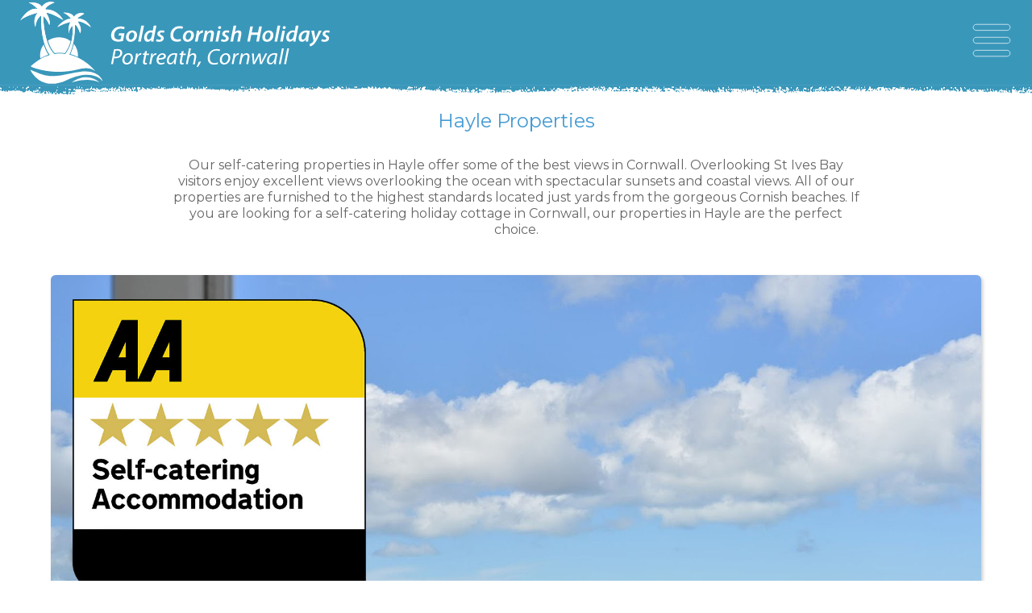

--- FILE ---
content_type: text/html; charset=UTF-8
request_url: http://selfcateringportreath.co.uk/hayle-properties/
body_size: 9619
content:
<!doctype html>
<html>
<head>
<meta charset="utf-8">
<title>Our Hayle Properties | Hayle Self Catering | St Ives</title>
<meta name="description" content="Our Self Catering Holiday Properties in Hayle, Cornwall offer an excellent holiday location.">
<meta name="viewport" content="width=device-width, initial-scale=1.0, maximum-scale=1.0, user-scalable=no">
<meta name="theme-color" content="#3f99d4" />
<meta property="og:type" content="business.business">
<meta property="og:title" content="Self Catering Portreath">
<meta property="og:url" content="www.selfcateringportreath.co.uk">
<meta property="og:image" content="http://www.selfcateringportreath.co.uk/Images/MainLogo.svg">
<meta property="business:contact_data:street_address" content="Battery Hill">
<meta property="business:contact_data:locality" content="Portreath">
<meta property="business:contact_data:region" content="Cornwall">
<meta property="business:contact_data:postal_code" content="TR16 4NR">
<meta property="business:contact_data:country_name" content="United Kingdom">
<meta name="robots" content="index, follow">
<meta name="author" content="Golds Properties">
<link rel="stylesheet" type="text/css" href="/Styles/Styles.css" />
<link rel="stylesheet" type="text/css" href="/Styles/jquery.modal.css" />
<script src="https://www.google.com/recaptcha/api.js" async defer></script>
<link rel="stylesheet" media="print" onload="this.onload=null;this.removeAttribute('media');" href="https://fonts.googleapis.com/css?family=Montserrat:300,400,700,800">
<link rel="stylesheet" media="print" onload="this.onload=null;this.removeAttribute('media');" href="https://fonts.googleapis.com/css?family=Pacifico">
</head>

<body>
<div id="wrapper">
  <div id="header">
    <div id="headerinner">
      
      <div id="logo"><span>Self Catering Holiday Accommodation Portreath, Cornwall</span></div>
      <a href="javascript:void(0)" title="Navigation" id="showNav"><span>Navigation Button</span></a>
	  <ul id="navigation">
<li class="single"><a href="/" title="Home">Home</a></li>
<li><a href="/portreath-properties/" title="Portreath Properties">Portreath Properties</a></li>
<li><a href="/hayle-properties/" title="Hayle Properties">Hayle Properties</a></li>
<li><a href="/local-area/" title="Local Area">Local Area</a></li>
<li class="single"><a href="/news/" title="News">News</a></li>
<li class="single"><a href="/reviews/" title="Reviews">Reviews</a></li>
<li><a href="https://www.selfcateringstivescornwall.co.uk/contact/" title="Contact Us">Contact Us</a></li>
</ul>
      
    </div>
  </div>
  <div id="subheader">
    <div id="subheadinner"> <a href="https://www.selfcateringstivescornwall.co.uk/" target="_blank" title="Book Self Catering Properties Online">Book Online</a> or Ring Direct on <a href="tel:01736 753777 " title="Phone Golds Properties">01736 753777</a> </div>
  </div>
  <div class="whitebox">
		<div id="javaborder"></div>
  	<div class="whiteboxinner">
    	<h1 class="whiteboxtitle">Hayle Properties</h1>
        <div class="whiteboxtext">
        	<div class="whiteboxtextinner">
            	<p>Our self-catering properties in Hayle offer some of the best views in Cornwall. Overlooking St Ives Bay visitors enjoy excellent views overlooking the ocean with spectacular sunsets and coastal views. All of our properties are furnished to the highest standards located just yards from the gorgeous Cornish beaches. If you are looking for a self-catering holiday cottage in Cornwall, our properties in Hayle are the perfect choice.</p>
            </div>
        </div>
        <div class="largepropouter">
        <div class="largeproperty">
<div class="largepropinner">
<div class="largepropimage"><img src="/Images/DBImages/Properties/1513962506.jpg" alt="Chymoresk" /></div>
<div class="largepropbottom">
<div class="largeproptitle">Chymoresk</div>
<div class="largeproplocation">Hayle</div>
<div class="largeproppets">No Pets Allowed</div>
<div class="largepropbed">Sleeps x 6</div>
<div class="largeproplink"> <a href="/hayle-properties/chymoresk/" title="Chymoresk">View Property</a> </div>
</div>
</div>
</div>
<div class="largeproperty">
<div class="largepropinner">
<div class="largepropimage"><img src="/Images/DBImages/Properties/1513958776.jpg" alt="Beach View House" /></div>
<div class="largepropbottom">
<div class="largeproptitle">Beach View House</div>
<div class="largeproplocation">Hayle</div>
<div class="largeproppets">No Pets Allowed</div>
<div class="largepropbed">Sleeps x 4</div>
<div class="largeproplink"> <a href="/hayle-properties/beach-view-house/" title="Beach View House">View Property</a> </div>
</div>
</div>
</div>
<div class="largeproperty">
<div class="largepropinner">
<div class="largepropimage"><img src="/Images/DBImages/Properties/1513965521.jpg" alt="Dolphin" /></div>
<div class="largepropbottom">
<div class="largeproptitle">Dolphin</div>
<div class="largeproplocation">Hayle</div>
<div class="largeproppets">Pets Allowed</div>
<div class="largepropbed">Sleeps x 6</div>
<div class="largeproplink"> <a href="/hayle-properties/dolphin/" title="Dolphin">View Property</a> </div>
</div>
</div>
</div>
<div class="largeproperty">
<div class="largepropinner">
<div class="largepropimage"><img src="/Images/DBImages/Properties/1513965867.jpg" alt="Mermaid" /></div>
<div class="largepropbottom">
<div class="largeproptitle">Mermaid</div>
<div class="largeproplocation">Hayle</div>
<div class="largeproppets">Pets Allowed</div>
<div class="largepropbed">Sleeps x 4</div>
<div class="largeproplink"> <a href="/hayle-properties/mermaid/" title="Mermaid">View Property</a> </div>
</div>
</div>
</div>
<div class="largeproperty">
<div class="largepropinner">
<div class="largepropimage"><img src="/Images/DBImages/Properties/1673615617.jpg" alt="Sandy Bay Apartment" /></div>
<div class="largepropbottom">
<div class="largeproptitle">Sandy Bay Apartment</div>
<div class="largeproplocation">Hayle</div>
<div class="largeproppets">No Pets Allowed</div>
<div class="largepropbed">Sleeps x 4</div>
<div class="largeproplink"> <a href="/hayle-properties/sandy-bay-apartment/" title="Sandy Bay Apartment">View Property</a> </div>
</div>
</div>
</div>

        </div>
        <div id="proplink"><a href="/portreath-properties/" title="Click here">Click here</a> to explore our other properties in <a href="/portreath-properties/" title="Properties in Portreath">Portreath</a>.</div>
        
	<div class="largepropouter">
        <div class="largeproperty">
<div class="largepropinner">
<div class="largepropimage"><img src="/Images/DBImages/Properties/1513956397.jpg" alt="Gulls Roost" /></div>
<div class="largepropbottom">
<div class="largeproptitle">Gulls Roost</div>
<div class="largeproplocation">Battery Hill, Portreath  TR16 4NR</div>
<div class="largeproppets">Pets Allowed</div>
<div class="largepropbed">Sleeps x 4</div>
<div class="largeproppark">On Street Parking</div>
<div class="largeproplink"> <a href="/portreath-properties/gulls-roost/" title="Gulls Roost">View Property</a> </div>
</div>
</div>
</div>
<div class="largeproperty">
<div class="largepropinner">
<div class="largepropimage"><img src="/Images/DBImages/Properties/1513954814.jpg" alt="Sea Spray" /></div>
<div class="largepropbottom">
<div class="largeproptitle">Sea Spray</div>
<div class="largeproplocation">Battery Hill, Portreath  TR16 4NR</div>
<div class="largeproppets">Pets Allowed</div>
<div class="largepropbed">Sleeps x 6</div>
<div class="largeproppark">On Street Parking</div>
<div class="largeproplink"> <a href="/portreath-properties/sea-spray/" title="Sea Spray">View Property</a> </div>
</div>
</div>
</div>

        </div>
	
	</div>
        
        
    </div>
  </div>
<div class="blueborder">
	<div class="bluetop"></div>
    <div class="bluemid">
    	<div class="contentinner">
				<div class="petleft">
				<div class="petleftimg"><span>Dog Friendly Holiday Cottages Portreath</span></div>
			</div>
				<div class="petright">
					
					<div class="petbluetitle">Dog Friendly Holiday Cottages, Portreath, Cornwall</div>
            <div class="petbluetext">We offer dog friendly cottages in Portreath, Cornwall, these are 150 yards from a sandy dog friendly beach.  We offer dog friendly self-catering cottages in St Ives Bay Cornwall &amp; Portreath where you can walk your dog on dog-friendly beaches and walk your dog along dog friendly coast paths. Most pubs are dog friendly or just sit outside our dog friendly self-catering cottages overlooking the sea and dog friendly beach in St Ives Bay Hayle &amp; Portreath, Cornwall. Remember your dog needs a holiday as well as you so bring your dog away to one of our dog friendly self-catering cottages in Hayle &amp; Portreath, Cornwall.</div>
		
			</div>
			
        	
        </div>
    </div>
    <div class="bluebot"></div>
</div>	  <div class="footer">
    <div class="footerinner">
      <div id="footerlogo">
        <div id="logoinner"><span>Self Catering Portreath - Golds Holiday Rentals Portreath</span></div>
      </div>
      <div class="footertext">Golds Cornish Properties Battery Hill Portreath Cornwall TR16 4NR </div>
      <div class="footertext"> 
      <a href="https://www.selfcateringhayle.co.uk" title="Self Catering Hayle" target="_blank">Self Catering Hayle</a> | 
      <a href="https://www.selfcateringstivescornwall.co.uk/" target="_blank" title="Self Catering St Ives Bay">Self Catering St Ives Bay</a> | 
      <a href="https://www.bedandbreakfasthotelcornwall.co.uk" title="Bed and Breakfast Hayle" target="_blank">Bed and Breakfast Hayle</a> </div>
      <div class="footertext">Counter: 

--- FILE ---
content_type: text/css
request_url: http://selfcateringportreath.co.uk/Styles/Styles.css
body_size: 90628
content:
@import url("jquery-ui.css");
@import url("jquery.modal.min.css");


/*! lightslider - v1.1.3 - 2015-04-14
* https://github.com/sachinchoolur/lightslider
* Copyright (c) 2015 Sachin N; Licensed MIT */.lSSlideWrapper,.lSSlideWrapper .lSFade{position:relative}.lSSlideOuter,.lSSlideOuter .lSPager.lSGallery{-webkit-touch-callout:none;-khtml-user-select:none;overflow:hidden}.lSSlideOuter .lSPager.lSGallery:after,.lSSlideWrapper>.lightSlider:after{clear:both}.lSSlideOuter{-webkit-user-select:none;-moz-user-select:none;-ms-user-select:none;user-select:none}.lightSlider:after,.lightSlider:before{content:" ";display:table}.lightSlider{overflow:hidden;margin:0}.lSSlideWrapper{max-width:100%;overflow:hidden}.lSSlideWrapper .lSSlide{-webkit-transform:translate(0,0);-ms-transform:translate(0,0);transform:translate(0,0);-webkit-transition:all 1s;-webkit-transition-property:-webkit-transform,height;-moz-transition-property:-moz-transform,height;transition-property:transform,height;-webkit-transition-duration:inherit!important;transition-duration:inherit!important;-webkit-transition-timing-function:inherit!important;transition-timing-function:inherit!important}.lSSlideWrapper .lSFade>*{position:absolute!important;top:0;left:0;z-index:9;margin-right:0;width:100%}.lSSlideWrapper.usingCss .lSFade>*{opacity:0;-webkit-transition-delay:0s;transition-delay:0s;-webkit-transition-duration:inherit!important;transition-duration:inherit!important;-webkit-transition-property:opacity;transition-property:opacity;-webkit-transition-timing-function:inherit!important;transition-timing-function:inherit!important}.lSSlideWrapper .lSFade>.active{z-index:10}.lSSlideWrapper.usingCss .lSFade>.active{opacity:1}.lSSlideOuter .lSPager.lSpg{margin:10px 0 0;padding:0;text-align:center}.lSSlideOuter .lSPager.lSpg>li{cursor:pointer;display:inline-block;padding:0 5px}.lSSlideOuter .lSPager.lSpg>li a{background-color:#222;border-radius:30px;display:inline-block;height:8px;overflow:hidden;text-indent:-999em;width:8px;position:relative;z-index:99;-webkit-transition:all .5s linear 0s;transition:all .5s linear 0s}.lSSlideOuter .lSPager.lSpg>li.active a,.lSSlideOuter .lSPager.lSpg>li:hover a{background-color:#428bca}.lSSlideOuter .media{opacity:.8}.lSSlideOuter .media.active{opacity:1}.lSSlideOuter .lSPager.lSGallery{list-style:none;padding-left:0;margin:0;transform:translate3d(0,0,0);-moz-transform:translate3d(0,0,0);-ms-transform:translate3d(0,0,0);-webkit-transform:translate3d(0,0,0);-o-transform:translate3d(0,0,0);-webkit-transition-property:-webkit-transform;-moz-transition-property:-moz-transform;-webkit-user-select:none;-moz-user-select:none;-ms-user-select:none;user-select:none}.lSSlideOuter .lSPager.lSGallery li{overflow:hidden;-webkit-transition:border-radius .12s linear 0s .35s linear 0s;transition:border-radius .12s linear 0s .35s linear 0s}.lSSlideOuter .lSPager.lSGallery li.active,.lSSlideOuter .lSPager.lSGallery li:hover{border-radius:5px}.lSSlideOuter .lSPager.lSGallery img{display:block;height:auto;max-width:100%}.lSSlideOuter .lSPager.lSGallery:after,.lSSlideOuter .lSPager.lSGallery:before{content:" ";display:table}.lSAction>a{width:32px;display:block;top:50%;height:32px;background-image:url(/Images/controls.png);cursor:pointer;position:absolute;z-index:99;margin-top:-16px;opacity:.5;-webkit-transition:opacity .35s linear 0s;transition:opacity .35s linear 0s}.lSAction>a:hover{opacity:1}.lSAction>.lSPrev{background-position:0 0;left:10px}.lSAction>.lSNext{background-position:-32px 0;right:10px}.lSAction>a.disabled{pointer-events:none}.cS-hidden{height:1px;opacity:0;filter:alpha(opacity=0);overflow:hidden}.lSSlideOuter.vertical{position:relative}.lSSlideOuter.vertical.noPager{padding-right:0!important}.lSSlideOuter.vertical .lSGallery{position:absolute!important;right:0;top:0}.lSSlideOuter.vertical .lightSlider>*{width:100%!important;max-width:none!important}.lSSlideOuter.vertical .lSAction>a{left:50%;margin-left:-14px;margin-top:0}.lSSlideOuter.vertical .lSAction>.lSNext{background-position:31px -31px;bottom:10px;top:auto}.lSSlideOuter.vertical .lSAction>.lSPrev{background-position:0 -31px;bottom:auto;top:10px}.lSSlideOuter.lSrtl{direction:rtl}.lSSlideOuter .lSPager,.lSSlideOuter .lightSlider{padding-left:0;list-style:none}.lSSlideOuter.lSrtl .lSPager,.lSSlideOuter.lSrtl .lightSlider{padding-right:0}.lSSlideOuter .lSGallery li,.lSSlideOuter .lightSlider>*{float:left}.lSSlideOuter.lSrtl .lSGallery li,.lSSlideOuter.lSrtl .lightSlider>*{float:right!important}@-webkit-keyframes rightEnd{0%,100%{left:0}50%{left:-15px}}@keyframes rightEnd{0%,100%{left:0}50%{left:-15px}}@-webkit-keyframes topEnd{0%,100%{top:0}50%{top:-15px}}@keyframes topEnd{0%,100%{top:0}50%{top:-15px}}@-webkit-keyframes leftEnd{0%,100%{left:0}50%{left:15px}}@keyframes leftEnd{0%,100%{left:0}50%{left:15px}}@-webkit-keyframes bottomEnd{0%,100%{bottom:0}50%{bottom:-15px}}@keyframes bottomEnd{0%,100%{bottom:0}50%{bottom:-15px}}.lSSlideOuter .rightEnd{-webkit-animation:rightEnd .3s;animation:rightEnd .3s;position:relative}.lSSlideOuter .leftEnd{-webkit-animation:leftEnd .3s;animation:leftEnd .3s;position:relative}.lSSlideOuter.vertical .rightEnd{-webkit-animation:topEnd .3s;animation:topEnd .3s;position:relative}.lSSlideOuter.vertical .leftEnd{-webkit-animation:bottomEnd .3s;animation:bottomEnd .3s;position:relative}.lSSlideOuter.lSrtl .rightEnd{-webkit-animation:leftEnd .3s;animation:leftEnd .3s;position:relative}.lSSlideOuter.lSrtl .leftEnd{-webkit-animation:rightEnd .3s;animation:rightEnd .3s;position:relative}.lightSlider.lsGrab>*{cursor:-webkit-grab;cursor:-moz-grab;cursor:-o-grab;cursor:-ms-grab;cursor:grab}.lightSlider.lsGrabbing>*{cursor:move;cursor:-webkit-grabbing;cursor:-moz-grabbing;cursor:-o-grabbing;cursor:-ms-grabbing;cursor:grabbing}

* {
	box-sizing: border-box;
}
#showNav
{
	float: right;
	width: 50px;
	height: 50px;	
	background: url(../Images/NavIcon.svg) no-repeat top left;
	background-size: cover;
	margin-top: 25px;
	margin-right: 25px;
	display: none;
}
#showNav span{
		display: none;	
	}
h1, h2, h3, h4
{
	padding: 0px;
	margin: 0px;
	font-weight: normal;	
}

img {
    max-width: 100%;
    height: auto;
}
p
{
	margin-top: 0px;	
}

/* standard shell template */


html, body 
{
	margin: 0;
	padding:0;
	border:0;
	text-size-adjust: none;
}

body
{		
	font-family: 'Montserrat', sans-serif;
	font-size: 14px;
	background: #FFF;		
	text-align: center;	
	line-height: 18px;
	color: #666;
	text-size-adjust: none;
}

.clear{
	clear:both;
	overflow: hidden;
	display: none;
	height: 0px;			
}

/* redefine */
form 
{
	padding: 0px;
	margin: 0px;
	border: 0px;	
}

input
{
	font-family: Ubuntu;
	font-size: 100%;
	color: #424142;
}

a 
{
	color: #302C2D;
	text-decoration: none;
}

a:hover 
{
	text-decoration: underline;	
}

textarea
{
	font-family: Tahoma;
	font-size: 100%;
	color: #424142;
}

img{
	border: 0;	
}


#map_canvas
{
	float: left;
	width: 100%;
	height: 380px;
}



/* construct */
#wrapper 
{
	float: left;
	width: 100%;
	padding: 0px;
	margin: 0px;
	text-align: left;
}

#header
{
	float: left;
	width: 100%;
	height: 105px;
	background: #3997ba;
	position: relative;
	z-index: 10000;
}

	#header #headerinner
	{
		width: 1200px;
		margin-left: auto;
		margin-right: auto;	
	}

#logo
{
	float: left;
	width: 302px;
	height: 79px;
	background: url(../Images/MainLogo.svg) no-repeat top left;
	background-size: contain;
	margin-top: 13px;
}

	#logo span
	{
		display: none;	
	}
	
	#navigation
	{
		float: right;
		padding: 0px;
		margin: 0px;	
		padding-top: 34px;
	}
	
		#navigation li
		{
			float: left;
			padding-left: 50px;
			list-style-type: none;
			display: inline;	
			max-width: 120px;
			text-align: center;
		}
		
		#navigation li.single
		{
			padding-top: 9px;	
		}
		
			#navigation li a
			{
				float: left;
				color: #FFF;
				font-size: 18px;
				line-height: 22px;
				text-align: center;	
			}
			
/* Sub Header */

#subheader
{
	float: left;
	width: 100%;
	height: 20px;
	color: #FFF;
	line-height: 16px;
	padding-bottom: 16px;
	font-size: 14px;
	text-align: right;
	z-index: 5000;
	position: relative;
	background: #3997ba;
	display: none;
}


	#subheadinner
	{
		margin-left: auto;
		margin-right: auto;
		width: 100%;
		max-width: 1200px;	
	}
	
		#subheadinner a
		{
			color: #FFF;	
		}

/* Sub Header New */
			
/* Java Box */

#javabox
{
	float: left;
	width: 100%;
	position: relative;	
	z-index: 1000;
	
	height: 70vh;
	min-height: 700px;
	list-style-type: none;
	display: inline;
	padding: 0px;
	margin: 0px;
	overflow: hidden;
}

.javalist
{
	float: left;
	width: 100%;
	height: 70vh;
	min-height: 700px;
	padding: 0px;
	margin: 0px;
	list-style-type: none;
	display: inline;
}

.javalist li
{
		float: left;
	width: 100%;
	height: 70vh;
	min-height: 700px;
	padding: 0px;
	margin: 0px;
	list-style-type: none;
	display: inline;
}

.slidetext
{
	float: left;
	width: 100%;
	margin-top: 10vh;
	color: #FFF;	
	text-align: center;
}

.slidetexttwo
{
	float: left;
	width: 100%;
	margin-top: 20px;
	color: #FFF;	
	text-align: center;
}

.slidetextthree
{
	float: left;
	width: 100%;
	margin-top: 10vh;
	color: #FFF;	
	text-align: center;
}

.slidetitle
{
	float: left;
	width: 100%;	
}

.slidenorm
{
	float: left;
	width: 100%;
    padding: 0 20%;
	font-family: 'Pacifico', cursive;	
	font-size: 60px;
	text-shadow: 2px 2px 8px rgba(0, 0, 0, 0.8);
	line-height: 60px;
}

.slideopen
{
	float: left;
	width: 100%;
    padding: 0 20%;
	font-family: 'Montserrat', sans-serif;	
	font-size: 50px;
	font-weight: 600;
	text-shadow: 2px 2px 8px rgba(0, 0, 0, 0.8);
	line-height: 60px;
	text-transform: uppercase;
}

.slideopensmall
{
	float: left;
	width: 100%;
	margin-top: 12px;
	font-size: 26px;
	line-height: 32px;
	font-style: italic;	
	font-weight: 200;
	text-shadow: 2px 2px 3px rgba(0, 0, 0, 1);
}

.javalist .sliderinner
{
	float: left;
	width: 100%;
	height: 70vh;
	min-height: 700px;
	position: relative;
}

.slidesmall
{
	float: left;
	width: 100%;
	margin-top: 20px;
	font-size: 30px;
	line-height: 36px;
	font-style: italic;	
	font-weight: normal;
	text-shadow: 2px 2px 3px rgba(0, 0, 0, 1);
}


.redbox
{
	float: left;
	width: 20%;
	height: 45px;
	background: #FFF;
	color: #3997ba;	
	margin: 30px 40% 0 40%;
	line-height: 45px;
	font-weight: bold;
	-webkit-box-shadow: 4px 4px 5px 0px rgba(0,0,0,0.34);
	-moz-box-shadow: 4px 4px 5px 0px rgba(0,0,0,0.34);
	box-shadow: 4px 4px 5px 0px rgba(0,0,0,0.34);
}


#javaborder
{
	position: absolute;
	top: 0px;
	left: 0px;
	width: 100%;
	height: 16px;
	background: url(/Images/NewHeaderBorder.png) repeat-x top center;
	z-index: 10000;
}

#javaborderbot
{
	position: absolute;
	bottom: 0px;
	left: 0px;
	width: 100%;
	height: 16px;
	background: url(/Images/NewHeaderBorderTwo.png) repeat-x top center;
	z-index: 10000;
}

.booknow
{
	position: absolute;
	bottom: 50px;
	left: 0px;
	width: 100%;	
	z-index: 2000;
}

.booknowinner
{
	margin-left: auto;
	margin-right: auto;
	width: 80%;
	max-width: 200px;	
}

.booknow a
{
	float: left;
	width: 100%;
	height: 50px;
	line-height: 50px;
	background: #d4733f;
	-webkit-border-radius: 2px;
	-moz-border-radius: 2px;
	border-radius: 2px;
	color: #FFF;
	text-align: center;
	font-size: 16px;
}
	#javabox #brochure
{
	position: absolute;
	bottom: 100px; left: 50vw;
	width: 141px;
	margin-left: -70px;
	height: 200px;
	color: white;
	text-align: center;
	line-height: 60px;
	padding: 0px;
	z-index: 20000;
	padding-left: 50px;
	background: url(/Images/BROCHURE2.jpg) no-repeat center left #FFA500;
	font-size: 16px;
	font-weight: bold;
	-webkit-box-shadow: 5px 5px 35px -1px rgba(0,0,0,0.42);
	-moz-box-shadow: 5px 5px 35px -1px rgba(0,0,0,0.42);
	box-shadow: 5px 5px 35px -1px rgba(0,0,0,0.42);
	-webkit-border-radius: 4px;
	-moz-border-radius: 4px;
	border-radius: 4px;
	transition: background 1s ease-in-out;
	}


#javabox #brochure span
{
	display: none;
}

				
	#javabox .reviewoverlay
	{
		position: absolute;
		bottom: 60px;
		left: 0px;
		width: 100%;	
		z-index: 10000;
		color: #FFF;
	}
	
		#javabox .reviewoverlay .reviewoverinner
		{
			width: 50%;
			max-width: 800px;
			margin-left: auto;
			margin-right: auto;		
		}
		
			#javabox .reviewoverlay .reviewoverinner .reviewoverleft
			{
				float: left;
				width: 20%;	
				padding-right: 20px;
			}
			
				#javabox .reviewoverlay .reviewoverinner .reviewoverleft img
				{
					float: right;	
				}
				
			#javabox .reviewoverlay .reviewoverinner .reviewoverright
			{
				float: left;
				width: 80%;	
				background: url(../Images/shellWhiteBG.png) repeat top left;
				box-shadow: 2px 2px 4px rgba(0, 0, 0, 0.28);
				-moz-box-shadow: 2px 2px 4px rgba(0, 0, 0, 0.28);
				-webkit-box-shadow: 2px 2px 4px rgba(0, 0, 0, 0.28);
				padding: 20px;
				color: #666;
				font-size: 18px;
				line-height: 20px;
			}
			
				#javabox .reviewoverlay .reviewoverinner .reviewoverright p
				{
					margin-top: 0;
					margin-bottom: 0;	
				}
	
	#javabox .blueoverlay
	{
		position: absolute;
		bottom: 0px;
		left: 0px;
		width: 100%;
		background: url(../Images/shellblueOverlay.png) repeat top center;	
		padding-top: 10px;
		padding-bottom: 14px;
		z-index: 10000;
		color: #FFF;
		padding-left: 5%;
		padding-right: 5%;
	}
	
		.overlayinner
		{
			width: 100%;
			max-width: 1200px;
			margin-left: auto;
			margin-right: auto;	
		}
		
			.overlayinner h1
			{
				float: left;
				width: 100%;	
				font-size: 34px;
				line-height: 40px;
			}
			
			.overlayinner h2
			{
				float: left;
				width: 100%;	
				font-size: 18px;
				line-height: 22px;
			}

.searchbar
{
	float: left;
	width: 100%;	
	margin-top: -62px;
	position: relative;
	z-index: 8000;
}

.searchtop
{
	float: left;
	width: 100%;
	height: 64px;
	background: url(../Images/shellSearchTop_02.png) repeat-x top center;
}

.searchmid
{
	float: left;
	width: 100%;
	background: #f7f3f0;	
}

.searchinner
{
	margin: 0 auto;
	width: 100%;
	max-width: 1200px;	
}

.searchsection
{
	float: left;
	width: 16.666%;	
	padding-left: 0.5%;
	padding-right: 0.5%;
}

.searchinput
{
	float: left;
	width: 100%;
	height: 40px;
	line-height: 40px;
	color: #000;
	font-family: 'Montserrat', sans-serif;
	font-weight: bold;
	padding-left: 10px;
	border: 1px solid #FFF;
}

.searchbutton
{
	float: left;
	width: 100%;
	height: 40px;
	line-height: 40px;
	font-family: 'Montserrat', sans-serif;
	font-weight: normal;
	color: #FFF;
	background: #3997ba;
	border: 0;
}

.searchbot
{
	float: left;
	width: 100%;
	height: 24px;
	background: url(../Images/shellSearchBottom_04.png) repeat-x top center;	
}


/* Java Box Finish */

.whitebox
{
	float: left;
	width: 100%;
	padding-top: 30px;
	padding-bottom: 30px;	
	position: relative;
}

.whiteboxinner
{
	width: 1400px;
	margin-left: auto;
	margin-right: auto;	
}

	.whiteboxinner .whiteboxtitle
	{
		float: left;
		width: 100%;
		font-size: 34px;
		line-height: 40px;
		color: #459bd4;
		padding: 0px;
		text-align: center;
		margin: 0px;	
	}
	
    .whiteboxinner .accreditations
	{
		float: left;
		width: 100%;
		margin: 0px;
        padding: 0px;
        height: 70px;
        background: url("../Images/shellAccreditation.png") no-repeat center center;
        background-size: contain;
	}

	.whiteboxinner .whiteboxtext
	{
		float: left;
		width: 100%;
		font-size: 16px;
		line-height: 20px;
		color: #666;
		padding: 0px;
		text-align: center;
		margin: 30px 0px 0px 0px;	
	}
	
		.whiteboxinner .whiteboxtext .whiteboxtextinner
		{
			margin-left: auto;
			margin-right: auto;
			width: 1000px;	
		}
		
			.whiteboxinner .whiteboxtext a
			{
				color: #459bd4;
				text-decoration: underline;	
			}
		
.newslist
{
	float: left;
	width: 100%;
	padding: 0px;
	margin: 0px;	
}

	.newslist li
	{
		list-style-type: none;
		display: inline;
		float: left;
		width: 100%;
		margin-top: 30px;	
	}
	
		.newslist li .newslistbox
		{
			float: left;
			width: 100%;
			padding: 25px;
			background: #efefef;	
			box-shadow: 2px 2px 4px rgba(0, 0, 0, 0.28);
			-moz-box-shadow: 2px 2px 4px rgba(0, 0, 0, 0.28);
			-webkit-box-shadow: 2px 2px 4px rgba(0, 0, 0, 0.28);
			position: relative;
		}
		
			.newslist li .newslistbox .newslistleft
			{
				float: left;
				width: 25%;	
			}
			
				.newslist li .newslistbox .newslistleft a
				{
					float: left;
					width: 100%;	
				}
			
			.newslist li .newslistbox .newslistright
			{
				float: left;
				width: 75%;	
				padding-left: 25px;
			}
			
				.newslist li .newslistbox .newslistright .newstitle
				{
					float: left;
					width: 100%;	
				}
				
					.newslist li .newslistbox .newslistright .newstitle a
					{
						float: left;
						width: 100%;
						font-size: 24px;	
						color: #459bd4;
						line-height: 28px;
					}
				
				.newslist li .newslistbox .newslistright .newsdate
				{
					float: left;
					width: 100%;	
					font-size: 14px;
				}
				
				.newslist li .newslistbox .newslistright .newssample
				{
					float: left;
					width: 100%;
					margin-top: 6px;	
					font-size: 16px;
					line-height: 20px;
				}
				
					.newslist li .newslistbox .readmore
					{
						position: absolute;
						bottom: 25px;
						right: 25px;
						width: 140px;
						color: #FFF;
						background: #459bd4;
						height: 35px;
						line-height: 35px;
						text-align: center;
						font-size: 18px;
					}

	
		
.reviewbox
{
	float: left;
	width: 100%;	
}

	.reviewbox .reviewcol
	{
		float: left;
		width: 33.33%;	
	}
	
		.reviewbox .reviewcol .reviewcolinner
		{
			margin-left: auto;
			margin-right: auto;
			width: 95%;	
		}
		
			.reviewbox .reviewcol .reviewcolinner .reviewtext
			{
				float: left;
				width: 100%;
				background: #EFEFEF;
				padding: 30px;
				font-size: 16px;
				line-height: 18px;	
				margin-top: 20px;
				box-shadow: 2px 2px 4px rgba(0, 0, 0, 0.28);
			-moz-box-shadow: 2px 2px 4px rgba(0, 0, 0, 0.28);
			-webkit-box-shadow: 2px 2px 4px rgba(0, 0, 0, 0.28);
			}
			
				.reviewbox .reviewcol .reviewcolinner .reviewtext strong
				{
					font-size: 18px;
					font-weight: normal;	
				}

#socialbox
{
	float: left;
	width: 100%;
	margin-top: 30px;	
}

	#socialbox #socialinner
	{
		margin-left: auto;
		margin-right: auto;
		width: 190px;	
	}
	
		#socialbox #socialinner .facebook
		{
			float: left;
			width: 50px;
			height: 50px;
			background: url(../Images/socialIcons_06.png) no-repeat top left;
			background-size: contain;	
		}
		
		#socialbox #socialinner .twitter
		{
			float: left;
			width: 50px;
			height: 50px;
			background: url(../Images/socialIcons_03.png) no-repeat top left;
			margin-left: 20px;
			background-size: contain;	
		}
		
		#socialbox #socialinner .googleplus
		{
			float: left;
			width: 50px;
			height: 50px;
			background: url(../Images/socialIcons_09.png) no-repeat top left;
			margin-left: 20px;
			background-size: contain;	
		}

#socialbox #socialinner a span
{
	display: none;	
}

.localnav
{
	float: left;
	width: 100%;	
	background: #3997ba;
}

	.localnav .localnavinner
	{
		width: 1200px;
		margin-left: auto;
		margin-right: auto;	
		font-size: 20px;
		color: #FFF;
		text-align: center;
		padding: 20px;
	}
	
		.localnav .localnavinner a
		{
			color: #FFF;
			padding-left: 5px;
			padding-right: 5px;
		}

.bluebox
{
	float: left;
	width: 100%;
	padding-top: 46px;
	padding-bottom: 46px;	
	background: url(../Images/shellBlueBG.jpg) fixed top center #3f99d4; 
	background-size: cover;
	position: relative;
}

	.blueboxtop
	{
		position: absolute;
		top: 0px;
		left: 0px;
		width: 100%;
		height: 16px;
		background: url(/Images/shellNavBG_01.png) repeat-x top left;
	}

	.blueboxbot
	{
		position: absolute;
		bottom: 0px;
		left: 0px;
		width: 100%;
		height: 16px;
		background: url(/Images/blueboxbot.png) repeat-x top left;
	}

	.blueboxtopgrey
	{
		position: absolute;
		top: 0px;
		left: 0px;
		width: 100%;
		height: 16px;
		background: url(/Images/greytop.png) repeat-x top left;
	}

	.blueboxbotgrey
	{
		position: absolute;
		bottom: 0px;
		left: 0px;
		width: 100%;
		height: 16px;
		background: url(/Images/greybot.png) repeat-x top left;
	}

	.bluebox .blueboxinner
	{
		width: 1400px;
		margin-left: auto;
		margin-right: auto;	
	}
	
		.bluebox .blueboxinner .blueboxheading
		{
			float: left;
			width: 100%;
			color: #FFF;
			font-size: 34px;
			line-height: 38px;
			text-align: center;	
		}
	
	#firsthotbox
	{
		float: left;
		width: 100%;	
	}
	
	.firstbox
	{
		float: left;
		width: 100%;	
	}
	
		.firstbox .firstboxinner
		{
			float: left;
			width: 33.33%;	
			padding-left: 10px;
			padding-right: 10px;
			
		}
		
			.firstbox .firstboxinner a
			{
				float: left;
				-webkit-border-radius: 6px;
-moz-border-radius: 6px;
border-radius: 6px;
				width: 100%;	
				background: #FFF;
				box-shadow: 2px 2px 4px rgba(0, 0, 0, 0.28);
				-moz-box-shadow: 2px 2px 4px rgba(0, 0, 0, 0.28);
				-webkit-box-shadow: 2px 2px 4px rgba(0, 0, 0, 0.28);
				padding-bottom: 30px;
			}
			
				.firstbox .firstboxinner a .firstimage
				{
					float: left;
					width: 100%;	
					padding-bottom: 66%;
					-webkit-border-top-left-radius: 6px;
-webkit-border-top-right-radius: 6px;
-moz-border-radius-topleft: 6px;
-moz-border-radius-topright: 6px;
border-top-left-radius: 6px;
border-top-right-radius: 6px;
					
				}
				
				.firstbox .firstboxinner a .firsttitle
				{
					float: left;
					width: 100%;
					font-size: 32px;
					margin-top: 26px;
					padding-bottom: 26px;
					color: #459bd4;	
					text-align: center;
				}
				
				.firstbox .firstboxinner .readmore
				{
					width: 200px;
					margin-left: auto;
					margin-right: auto;
					text-align: center;	
					position: relative;
					display: block;
				}
				
					.firstbox .firstboxinner .readmore .readmoreinner
					{
						width: 100%;
						float: left;
						height: 40px;
						line-height: 40px;
						color: #FFF;	
						background: #3f99d4;
						font-size: 16px;
					}
					
					.firstbox .firstboxinner .readmore:hover .readmoreinner
					{
						background: #d4733f;
						
					}
					
	#secondhotbox
	{
		float: left;
		width: 100%;
		padding-top: 30px;	
	}
	
		#secondhotbox .secondbox
		{
			float: left;
			width: 33.33%;	
			padding-left: 10px;
			padding-right: 10px;
			display: block;
		}
		
			#secondhotbox .secondbox .secondboxinner
			{
				float: left;
				width: 100%;	
				background: #FFF;
				box-shadow: 2px 2px 4px rgba(0, 0, 0, 0.28);
				-moz-box-shadow: 2px 2px 4px rgba(0, 0, 0, 0.28);
				-webkit-box-shadow: 2px 2px 4px rgba(0, 0, 0, 0.28);
				padding-bottom: 30px;
				padding-top: 30px;
				height: 250px;
				overflow: hidden;
				-webkit-border-radius: 6px;
-moz-border-radius: 6px;
border-radius: 6px;
			}
			
				#secondhotbox .secondbox .secondboxinner .secondboxtitle
				{
					float: left;
					width: 100%;
					font-size: 32px;
					line-height: 26px;
					color: #459bd4;
					text-align: center;
				}
				
				#secondhotbox .secondbox .secondboxinner .secondboxtext
				{
					float: left;
					width: 100%;
					padding-left: 10%;
					padding-right: 10%;
					font-size: 16px;
					line-height: 20px;
					color: #666;	
					padding-top: 20px;
					text-align: center;
				}
				
					#secondhotbox .secondbox .secondboxinner .secondboxtext:hover
					{
						color: #459BD4;
						text-decoration: none;
					}
			
				#secondhotbox .secondbox .secondboxinner .bookingtop
				{
					float: left;
					width: 100%;
					height: 89px;
					background: url(../Images/shellCalendarIcon_03.png) no-repeat top center;	
				}
				
					#secondhotbox .secondbox .secondboxinner .bookingtop span
					{
						display: none;	
					}
					
				#secondhotbox .secondbox .secondboxinner .bookingbottom
				{
					float: left;
					width: 100%;
					font-size: 24px;
					line-height: 26px;
					color: #666;
					text-align: center;
					margin-top: 20px;
				}
				
					#secondhotbox .secondbox .secondboxinner .bookingbottom strong
					{
						color: #459bd4;	
					}
					
.largepropouter
{
	float: left;
	width: 100%;
	margin-top: 30px;
	padding-bottom: 50px;	
}

.largeproperty
{
	float: left;
	width: 50%;
	display: block;
	padding-left: 1%;
	padding-right: 1%;	
	margin-bottom: 30px;
}

	#proplink
	{
		float: left;
		width: 100%;
		font-size: 24px;
		margin-top: 0px;
		color: #459bd4;	
		text-align: center;
	}
	
		 #proplink a
		 {
			color: #459bd4;		 
		 }

	.largeproperty .largepropinner
	{
		float: left;
		width: 100%;
		background: #efefef;
		box-shadow: 2px 2px 4px rgba(0, 0, 0, 0.2);
		-moz-box-shadow: 2px 2px 4px rgba(0, 0, 0, 0.2);
		-webkit-box-shadow: 2px 2px 4px rgba(0, 0, 0, 0.2);	
		-webkit-border-radius: 6px;
-moz-border-radius: 6px;
border-radius: 6px;
		overflow: hidden;
	}
	
		.largeproperty .largepropinner .largepropimage
		{
			float: left;
			width: 100%;	
		}
		
		.largeproperty .largepropinner .largepropbottom
		{
			float: left;
			width: 100%;
			padding: 30px;	
		}
		
			.largeproperty .largepropinner .largepropbottom .largeproptitle
			{
				float: left;
				width: 100%;
				font-size: 32px;
				line-height: 34px;
				color: #459bd4;	
			}
			
			.largeproperty .largepropinner .largepropbottom .largeproplocation
			{
				float: left;
				width: 60%;
				padding-left: 25px;
				background: url(../Images/shellLocationIcon_11.png) no-repeat center left;
				height: 22px;
				line-height: 22px;
				font-size: 16px;
				margin-top: 14px;	
			}
			
			.largeproperty .largepropinner .largepropbottom .largeproppets
			{
				float: left;
				width: 40%;
				padding-left: 35px;
				background: url(../Images/shellPetsAllowed_03.png) no-repeat center left;
				height: 22px;
				line-height: 22px;
				font-size: 16px;
				margin-top: 14px;
			}
			
			.largeproperty .largepropinner .largepropbottom .largepropbed
			{
				float: left;
				width: 60%;
				padding-left: 25px;
				background: url(../Images/shellPersonIcon_03.png) no-repeat center left;
				height: 22px;
				line-height: 22px;
				font-size: 16px;
				margin-top: 14px;	
			}

			.largeproperty .largepropinner .largepropbottom .largeproppark
			{
				float: right;
				width: 40%;
				padding-left: 35px;
				background: url(../Images/ParkingIcon.png) no-repeat center left;
				height: 22px;
				line-height: 22px;
				font-size: 16px;
				margin-top: 14px;	
			}
			
			.largeproperty .largepropinner .largepropbottom .largeproplink
			{
				float: left;
				width: 100%;
				margin-top: 14px;	
			}
			
				.largeproperty .largepropinner .largepropbottom .largeproplink a
				{
					float: left;
					padding: 0px 20px;
					height: 40px;
					line-height: 40px;
					background: #3f99d4;
					text-align: center;
					color: #FFF;
					font-size: 18px;	
				}
				
					.largeproperty .largepropinner .largepropbottom .largeproplink a:hover
					{
						background: #d4733f;
						text-decoration: none;	
					}
				
				
.smallproperty
{
	float: left;
	width: 100%;
	margin-top: 30px;	
}

.smallpropbox
{
	float: left;
	width: 50%;
	display: block;
	padding-left: 1%;
	padding-right: 1%;	
	margin-top: 30px;
}
				
.smallpropbox .smallpropinner
	{
		float: left;
		width: 100%;
		background: #efefef;
		box-shadow: 2px 2px 4px rgba(0, 0, 0, 0.2);
		-moz-box-shadow: 2px 2px 4px rgba(0, 0, 0, 0.2);
		-webkit-box-shadow: 2px 2px 4px rgba(0, 0, 0, 0.2);
	}
	
		.smallpropbox .smallpropinner .smallpropimage
		{
			float: left;
			width: 100%;	
		}
		
		.smallpropbox .smallpropinner .smallpropbottom
		{
			float: left;
			width: 100%;
			padding: 30px;	
		}
		
			.smallpropbox .smallpropinner .smallpropbottom .smallproptitle
			{
				float: left;
				width: 100%;
				font-size: 24px;
				line-height: 24px;
				color: #459bd4;	
			}
			
			.smallpropbox .smallpropinner .smallpropbottom .smallproplocation
			{
				float: left;
				width: 50%;
				padding-left: 25px;
				background: url(../Images/shellLocationIcon_11.png) no-repeat center left;
				height: 22px;
				line-height: 22px;
				font-size: 16px;
				margin-top: 14px;	
			}
			
			.smallpropbox .smallpropinner .smallpropbottom .smallpropbed
			{
				float: left;
				width: 50%;
				padding-left: 25px;
				background: url(../Images/shellPersonIcon_03.png) no-repeat center left;
				height: 22px;
				line-height: 22px;
				font-size: 16px;
				margin-top: 14px;	
			}

			.smallpropbox .smallpropinner .smallpropbottom .smallproppark
			{
				float: left;
				width: 50%;
				padding-left: 35px;
				background: url(/Images/ParkingIcon.png) no-repeat center left;
				height: 24px;
				line-height: 24px;
				font-size: 16px;
				margin-top: 14px;	
			}
			
			.smallpropbox .smallpropinner .smallpropbottom .smallproppets
			{
				float: left;
				width: 50%;
				padding-left: 35px;
				background: url(../Images/shellPetsAllowed_03.png) no-repeat center left;
				height: 22px;
				line-height: 22px;
				font-size: 16px;
				margin-top: 14px;	
			}	
			
			.smallpropbox .smallpropinner .smallpropbottom .smallproplink
			{
				float: left;
				width: 100%;
				margin-top: 14px;	
			}
				.smallpropbox .smallpropinner .smallpropbottom .smallproplink a
				{
					float: left;
					width: 160px;
					height: 40px;
					line-height: 40px;
					background: #3f99d4;
					text-align: center;
					color: #FFF;
					font-size: 18px;	
				}
				
					.smallpropbox .smallpropinner .smallpropbottom .smallproplink a:hover
					{
						background: #d4733f;
						text-decoration: none;	
					}
				
.greybox
{
	float: left;
	width: 100%;
	padding-top: 30px;
	padding-bottom: 30px;
	background: url(/Images/background.png) repeat center center #efefef;	
}

.greyboxinner
{
	width: 1200px;
	margin-left: auto;
	margin-right: auto;		
}

	.greyboxtitle
	{
		float: left;
		width: 100%;
		font-size: 34px;
		line-height: 36px;
		color: #459bd4;
		text-align: center;
	}
	
	.greyboxinfotext
	{
		float: left;
		width: 100%;
		padding-left: 10%;
		padding-right: 10%;
		font-size: 16px;
		line-height: 20px;
		text-align: center;
		margin-top: 30px;
	}
	
.contentbox
{
	float: left;
	width: 100%;	
}

.content
{
	float: left;
	width: 100%;
	padding-bottom: 40px;
}

.summaryinfo
{
	float: left;
	width: 100%;
	height: 48px;
	line-height: 48px;
	text-align: center;
	color: #FFF;
	background: #3997ba;
	font-size: 14px;
	font-weight: bold;
	margin-top: 10px;	
}

.sectionbox
{
	float: left;
	width: 100%;	
	padding-top: 30px;
}

	.sectionbox .sectionleft
	{
		float: left;
		width: 50%;	
		padding-right: 30px;
		text-align: right;
	}
	
		.sectionbox .sectionleft .sectiontitle
		{
			float: left;
			width: 100%;	
			font-size: 34px;
			line-height: 38px;
			color: #459bd4;
		}
		
		.sectionbox .sectionleft .sectiontext
		{
			float: left;
			width: 100%;
			font-size: 16px;
			color: #666666;
			padding-top: 30px;	
		}
	
	.sectionbox .sectionright
	{
		float: left;
		width: 50%;	
	}

.homenews
{
	float: left;
	width: 100%;
	padding: 30px 0px 0px 0px;
	margin: 0px;	
}

	.homenews li
	{
		float: left;
		width: 33.33%;
		list-style-type: none;
		display: inline;	
	}
	
		.homenews li .homenewsbox
		{
			float: left;
			width: 100%;	
		}
		
			.homenews li .homenewsbox .homenewsimg
			{
				float: left;
				width: 100%;	
			}
			
			.homenews li .homenewsbox .homenewstext
			{
				float: left;
				width: 100%;
				font-size: 24px;
				line-height: 28px;
				margin-top: 8px;
				color: #FFF;	
			}
			
			.homenews li .homenewsbox .homenewslink
			{
				float: left;
				width: 100%;	
				width: 40%;
				text-align: center;
				line-height: 40px;
				height: 40px;
				color: #1884cb;
				background: #FFF;
				box-shadow: 2px 2px 4px rgba(0, 0, 0, 0.2);
				-moz-box-shadow: 2px 2px 4px rgba(0, 0, 0, 0.2);
				-webkit-box-shadow: 2px 2px 4px rgba(0, 0, 0, 0.2);
				margin-top: 10px;
				font-size: 18px;
			}
			
			
.footer
{
	float: left;
	width: 100%;
	padding-top: 30px;
	padding-bottom: 30px;	
	background: url(../Images/shellBlueBG.jpg) no-repeat center center #3f99d4; 
	background-size: cover;
	position: relative;
}

	.footer .footerinner
	{
		width: 1200px;
		margin-left: auto;
		margin-right: auto;	
	}
	
		.footer .footerinner #footerlogo
		{
			width: 50%;
			margin-left: auto;
			margin-right: auto;	
		}
		
			.footer .footerinner #footerlogo #logoinner
			{
				float: left;
				width: 100%;
				height: 200px;	
				background: url(../Images/MainLogo.svg) no-repeat top left;
			}
			
				.footer .footerinner #footerlogo #logoinner span
				{
					display: none;	
				}
				
		.footer .footerinner .footertext
		{
			float: left;
			width: 100%;
			color: #FFF;
			font-size: 18px;
			margin-top: 20px;
			text-align: center;	
		}
		
			.footer .footerinner .footertext a
			{
				color: #FFF;	
			}
		
.propertybox
{
	float: left;
	width: 100%;	
}

	.propertybox .propleft
	{
		float: left;
		width: 75%;	
		padding-right: 20px;
	}
	
		.propertybox .propleft .propimages
		{
			float: left;
			width: 100%;	
		}
		
			.propertybox .propleft .propimages #javaslider
			{
				float: left;
				width: 100%;
				padding: 0px;
				margin: 0px;	
			}
			
				.propertybox .propleft .propimages #javaslider li
				{
					float: left;
					width: 100%;
					list-style-type: none;
					display: inline;	
				}
		
		.propertybox .propleft .proptext
		{
			float: left;
			width: 100%;	
			font-size: 18px;
			line-height: 22px;
			margin-top: 22px;
			color: #777;
		}
	
	.propertybox .propright
	{
		float: left;
		width: 25%;	
	}
	
		.propertybox .propright #mapbox
		{
			float: left;
			width: 100%;
			margin-top: 20px;	
		}
		
			.propertybox .propright #mapbox img
			{
				float: left;
				width: 100%;	
			}
	
		.propertybox .propright .bookinglink
		{
			float: left;
			width: 100%;
			text-align: center;
			color: #FFF;
			margin-top: 20px;
			line-height: 58px;
			height: 58px;
			font-size: 20px;
			background: #3291d2;	
		}
		
			.propertybox .propright .bookinglink:hover
			{
				background: #ff9739;
				text-decoration: none;	
			}
	
		.propertybox .propright .propinfo
		{
			float: left;
			width: 100%;
			padding: 30px;
			background: #EFEFEF;
		}
		
			.propertybox .propright .propinfo .propinfotitle
			{
				float: left;
				width: 100%;	
				line-height: 26px;
				color: #459bd4;
				font-size: 24px;
				padding-bottom: 14px;
			}
			
			.propertybox .propright .propinfo .proplocation
			{
				float: left;
				width: 100%;	
				padding-left: 40px;
				background: url(../Images/shellLocationIcon_11.png) no-repeat top left;
				line-height: 22px;
				color: #666666;
				font-size: 16px;
				margin-top: 10px;
			}
			
			.propertybox .propright .propinfo .propbeds
			{
				float: left;
				width: 100%;	
				height: 20px;
				line-height: 20px;
				background: url(../Images/shellBedIcon_14.gif) no-repeat center left;
				padding-left: 40px;
				font-size: 16px;
				margin-top: 14px;
			}
			
			.propertybox .propright .propinfo .proppets
			{
				float: left;
				width: 100%;	
				height: 20px;
				line-height: 20px;
				background: url(../Images/shellPetsAllowed_03.png) no-repeat center left;
				padding-left: 40px;
				font-size: 16px;
				margin-top: 14px;
			}
			
			.propertybox .propright .propinfo .propwifi
			{
				float: left;
				width: 100%;	
				height: 20px;
				line-height: 20px;
				background: url(../Images/shellWifiIcon_03.gif) no-repeat center left;
				padding-left: 40px;
				font-size: 16px;
				margin-top: 14px;	
			}
			
.section
{
	float: left;
	width: 100%;	
	margin-top: 30px;
}

	.section .sectiontext
	{
		float: left;
		width: 50%;	
		padding-right: 20px;
	}
	
		.section.left .sectiontext
		{
			float: right;	
			padding-right: 0px;
			padding-left: 20px;
		}
	
		.section .sectiontext .sectiontitle
		{
			float: left;
			width: 100%;
			color: #3291d2;
			font-size: 26px;
			line-height: 28px;
			text-align: right;
			padding-bottom: 20px;
		}
		
			.section.left .sectiontext .sectiontitle
			{
				text-align: left;	
			}
		
		.section .sectiontext .sectiontextmain
		{
			float: left;
			width: 100%;
			font-size: 16px;
			color: #666;
			text-align: right;
			line-height: 22px;
		}
		
			.section.left .sectiontext .sectiontextmain
			{
				text-align: left;	
			} 
	
	.section .sectionimage
	{
		float: left;
		width: 50%;	
	}
	
		.section .sectionimage img
		{
			float: left;
			width: 100%;	
		}



/* News Section */

.newsbox {
	float: left;
	width: 100%;
	padding-bottom: 40px
}
.newsbox #newsleft {
	float: left;
	width: 100%;
	padding-right: 20px
}
.newsbox #newsleft .newsarticle {
	float: left;
	width: 100%;
	padding-bottom: 40px;
	background: url(../Images/shellBorderBG_17.png) bottom left repeat-x;
	margin-bottom: 0px
}
.newsbox #newsleft .newsarticle .articleleft {
	float: left;
	width: 40%;
	padding-right: 20px
}
.newsbox #newsleft .newsarticle .articleright {
	float: left;
	width: 60%
}
.newsbox #newsleft .newsarticle .articletitle {
	float: left;
	width: 100%;
	font-size: 26px;
	line-heightL: 28px;
	color: #3f99d4;
	margin-top: 5px
}
.newsbox #newsleft .newsarticle .articleauthor {
	float: left;
	width: 100%;
	font-size: 16px;
	color: #666;
	padding-top: 10px;
}
.newsbox #newsleft .newsarticle .articleauthor a {
	color: #3f99d4
}
.newsbox #newsleft .newsarticle .artileimage {
	float: left;
	width: 100%;
	margin-top: 4px;
	border: 1px solid #3f99d4;
	display: block;
}
.newsbox #newsleft .newsarticle .artileimage img {
	float: left;
	width: 100%;
}
.newsbox #newsleft .newsarticle .articlecontent {
	float: left;
	width: 100%;
	margin-top: 0px;
	padding-bottom: 15px;
	padding-left: 0
}
.newsbox #newsleft .newsarticle #articlebottom {
	float: left;
	width: 100%;
	margin-top: 25px
}
.newsbox #newsleft .newsarticle #articlebottom #artiletags {
	float: left;
	width: 60%
}
.newsbox #newsleft .newsarticle #articlebottom #artiletags a {
	float: left;
	height: 35px;
	line-height: 35px;
	background: #3f99d4;
	color: #FFF;
	padding: 0 14px;
	margin-right: 10px
}
.newsbox #newsleft .newsarticle #articlebottom #articleshare {
	float: left;
	width: 40%;
	padding-top: 4px
}
.newsbox #newsleft .newsarticle #articlebottom #articleshare #sharetext {
	float: left
}
.newsbox #newsleft .newsarticle #articlebottom #articleshare .facebookicon {
	float: right;
	width: 20px;
	height: 20px;
	background: url(../Images/shellFacebookIcon_03.png) top left no-repeat;
	margin-left: 10px
}
.newsbox #newsleft .newsarticle #articlebottom #articleshare .twittericon {
	float: right;
	width: 20px;
	height: 20px;
	background: url(../Images/shellTwitterLogo_05.png) top left no-repeat;
	margin-left: 10px
}
.newsbox #newsleft .newsarticle #articlebottom #articleshare .googleicon {
	float: right;
	width: 32px;
	height: 20px;
	background: url(../Images/shellGoogleIcon_03.png) top left no-repeat;
	margin-left: 10px
}
.newsbox #newsright {
	float: left;
	width: 100%;
	padding-left: 0;
	border-top: 1px dashed #666666;
	padding-top: 30px;
}
.newsbox #newsright #listnav {
	float: left;
	width: 100%;
	margin-top: 10px;
}
.newsbox #newsright #listnav .prev {
	float: left;
	color: #3f99d4;
	font-size: 16px
}
.newsbox #newsright #listnav .next {
	float: right;
	color: #3f99d4;
	font-size: 16px
}
.newsbox #newsright #newsrighttitle {
	float: left;
	width: 100%;
	font-size: 26px;
	line-height: 30px;
	color: #3f99d4
}
.newsbox #newsright #newsrightlist {
	float: left;
	width: 100%;
	padding: 0px 0 0;
	margin: 0
}
.newsbox #newsright #newsrightlist li {
	list-style-type: none;
	display: inline;
	float: left;
	width: 33%;
	position: relative;
	margin-top: 20px;
	padding-right: 10px;
}
.newsbox #newsright #newsrightlist li .newslistleft {
	float: left;
	width: 40%;
	padding-right: 14px;
	overflow: hidden;
}
.newsbox #newsright #newsrightlist li .newslistleft a {
	border: 1px solid #3f99d4;
	float: left;
	overflow: hidden;
}
.newsbox #newsright #newsrightlist li .newslistleft a img {
	float: left;
	max-width: 100%;
	width: 100%;
}
.newsbox #newsright #newsrightlist li .newslistright {
	float: left;
	width: 60%
}
.newsbox #newsright #newsrightlist li .newslistright .newstitlelink {
	float: left;
	width: 100%;
	font-size: 16px;
	color: #3f99d4
}
.newsbox #newsright #newsrightlist li .newslistright .listauthor {
	float: left;
	width: 100%
}
.newsbox #newsright #newsrightlist li .newslistright .listauthor a {
	color: #5697b4
}
.newsbox #newsright #newsrightlist li .newslistright .readmore {
	position: absolute;
	left: 0px;
	bottom: 0;
	left: 152px;
	color: #FFF;
	line-height: 30px;
	height: 30px;
	background: #3f99d4;
	padding: 0px 12px;
}
#contactmain {
	float: left;
	width: 100%;
	position: relative;
	padding-top: 30px
}
#contactmain #contactleft, #contactmain #contactright {
	float: left;
	width: 50%
}
#contactmain #contactform #contactformtitle, #contactmain #contactleft #contactitle {
	float: left;
	width: 100%;
	font-size: 35px;
	color: #3f99d4;
	padding-bottom: 30px
}
#contactmain #contactleft #contacttext {
	float: left;
	width: 100%;
	font-size: 16px;
	padding-right: 20px;
	color: #666;
}
#contactmain #contacttext {
	float: left;
	width: 100%;
	font-size: 16px;
	padding-top: 14px
}
#contactmain #contactform {
	float: left;
	width: 100%;
	margin-top: 40px
}
#contactmain #contactform .contactformline {
	float: left;
	width: 100%;
	padding-bottom: 16px
}
#contactmain #contactform .contactformline .sendnow {
	float: left;
	padding-left: 12px;
	padding-right: 12px;
	background: #f07f14;
	height: 40px;
	text-align: center;
	line-height: 40px;
	border: 0;
	color: #FFF
}
#contactmain #contactform .contactformline .message {
	float: left;
	width: 100%;
	background: #FFF;
	border: 1px solid #666;
	border-radius: 3px;
	height: 100px;
	line-height: 20px;
	padding: 12px
}
#contactmain #contactform .contactformline .contactformleft {
	float: left;
	width: 50%;
	padding-right: 10px
}
#contactmain #contactform .contactformline input {
	float: left;
	width: 100%;
	background: #FFF;
	border: 1px solid #666;
	border-radius: 3px;
	height: 35px;
	line-height: 35px;
	padding-left: 12px
}
#contactmain #contactform .contactformline .contactformright {
	float: left;
	width: 50%;
	padding-left: 10px
}


.sandborder
{
	float: left;
	width: 100%;
	position: relative;
	z-index: 19000;
}

.sandtop
{
	float: left;
	width: 100%;	
	height: 34px;
	background: url(../Images/shellSandBorder_02.gif) repeat-x top center;
}

.sandmid
{
	float: left;
	width: 100%;
	background: #f7f3f0;
	padding-top: 20px;
	padding-bottom: 20px;	
}

.sandbot
{
	float: left;
	width: 100%;
	height: 27px;
	background: url(../Images/shellSandBorder_04.gif) repeat-x top center;	
}

.prophome
{
	float: left;
	width: 100%;	
}

.proptop
{
	float: left;
	width: 100%;	
}

.proptopleft
{
	float: left;
	width: 30%;
	padding-top: 10px;
}

.proptopmid
{
	float: left;
	width: 20%;
}

.proptopname
{
	float: left;
	width:100%;
	font-size: 24px;
	font-weight: 600;
	color: #3997ba;
}

.proptoploc
{
	float: left;
	width: 100%;
	font-size: 14px;
	color: #666;	
	margin-top: 12px;
}

.proptopright
{
	float: right;
	width: 50%;	
}

.proptopprice
{
	float: left;
	width: 70%;
	color: #3997ba;
	font-size: 20px;
	text-align: right;	
	padding-right: 30px;
	line-height: 60px;
}

.proptoplink
{
	float: left;
	width: 30%;	
}

.proptoplink a
{
	float: left;
	width: 100%;
	height: 60px;
	line-height: 60px;
	text-align: center;
	font-weight: bold;
	color: #FFF;
	background: #3997ba;	
	-webkit-border-radius: 4px;
	-moz-border-radius: 4px;
	border-radius: 4px;
	text-shadow: 2px 2px 2px rgba(0, 0, 0, 0.24);
	-webkit-box-shadow: 2px 2px 7px 0px rgba(0,0,0,0.25);
	-moz-box-shadow: 2px 2px 7px 0px rgba(0,0,0,0.25);
	box-shadow: 2px 2px 7px 0px rgba(0,0,0,0.25);
	-webkit-transition: 1s ease-out;  
    -moz-transition: 1s ease-out;  
    -o-transition: 1s ease-out;  
    transition: 1s ease-out;  
	
}

.proptoplink a:hover
{
	background: #FFA500;
	text-decoration: none;	
}

.contentinner
{
	margin: 0 auto;
	padding: 0 5%;
	width: 100%;
	max-width: 1400px;
}




/* TABLET STYLES START HERE */
@media (min-width: 480px) and (max-width: 1400px)
{
#header #headerinner
{
	width: 100%;
	float: left;
}

#logo
{
	float: left;
	width: 30%;
	height: 105px;
	background: url(../Images/MainLogo.svg) no-repeat center left;
	background-size: contain;
	margin-top: 0px;
	margin-left: 25px;
}

#showNav
{
	display:block;	
}
	
	#navigation
	{
		float: right;
		width: 100%;
		padding: 0px;
		margin: 0px;	
		padding-top: 0px;
		display: none;
		background: #3997ba;
	}
	
		#navigation li
		{
			float: left;
			width: 100%;
			padding-left: 0px;
			list-style-type: none;
			display: inline;	
			height: 40px;
			line-height: 40px;
			border-top: 1px dashed #FFF;
			max-width: 100%;
		}
		
		#navigation li.single
		{
			padding-top: 0px;	
		}
		
			#navigation li a
			{
				float: left;
				color: #FFF;
				width: 100%;
				font-size: 18px;
				text-align: left;
				height: 40px;
				line-height: 40px;	
				padding-left: 2%;
			}
			
				#navigation li a:hover
				{
					background: #459bd4;
					text-decoration: none;	
				}
			
/* Sub Header */

	#subheadinner
	{
		text-align: center;
	}
	
		#subheadinner a
		{
			color: #FFF;	
		}

/* Sub Header New */
			
/* Java Box */

#booknow
{
	display: none;
}

				
	#javabox .reviewoverlay
	{
		display: none;
	}

	
	#javabox .blueoverlay
	{
		position: absolute;
		bottom: 0px;
		left: 0px;
		width: 100%;
		background: url(../Images/shellblueOverlay.png) repeat top center;	
		padding-top: 10px;
		padding-bottom: 14px;
		z-index: 10000;
		color: #FFF;
	}
	
		.overlayinner
		{
			float: left;
			width:100%;
		}
		
			.overlayinner h1
			{
				float: left;
				width: 100%;	
				font-size: 34px;
				line-height: 40px;
			}
			
			.overlayinner h2
			{
				float: left;
				width: 100%;	
				font-size: 18px;
				line-height: 22px;
			}

/* Java Box Finish */

.whiteboxinner
{
	float: left;
	width: 100%;
	padding-left: 4%;
	padding-right: 4%;
	
}

	.whiteboxinner .whiteboxtitle
	{
		float: left;
		width: 100%;
		font-size: 24px;
		line-height: 30px;
		color: #459bd4;
		padding: 0px;
		text-align: center;
		margin: 0px;	
	}
	
		.whiteboxinner .whiteboxtext .whiteboxtextinner
		{
			margin-left: auto;
			margin-right: auto;
			width: 100%;
			max-width: 860px;	
		}
		
			.whiteboxinner .whiteboxtext a
			{
				color: #459bd4;
				text-decoration: underline;	
			}
		
.newslist
{
	float: left;
	width: 100%;
	padding: 0px;
	margin: 0px;	
}

	.newslist li
	{
		list-style-type: none;
		display: inline;
		float: left;
		width: 100%;
		margin-top: 30px;	
	}
	
		.newslist li .newslistbox
		{
			float: left;
			width: 100%;
		}
		
			.newslist li .newslistbox .newslistleft
			{
				float: left;
				width: 100%;	
			}
			
				.newslist li .newslistbox .newslistleft a
				{
					float: left;
					width: 100%;	
				}
				
					.newslist li .newslistbox .newslistleft a img
					{
						float: left;
						width: 100%;	
					}
			
			.newslist li .newslistbox .newslistright
			{
				float: left;
				width: 100%;	
				padding-left: 0px;
				margin-top: 20px;
				padding-bottom: 50px;
			}
			
				
					.newslist li .newslistbox .readmore
					{
						position: absolute;
						bottom: 25px;
						left: 25px;
						width: 140px;
						color: #FFF;
						background: #459bd4;
						height: 35px;
						line-height: 35px;
						text-align: center;
						font-size: 18px;
					}

	
		
.reviewbox
{
	float: left;
	width: 100%;	
}

	.reviewbox .reviewcol
	{
		float: left;
		width: 100%;	
	}

.localnav
{
	float: left;
	width: 100%;	
	background: #3997ba;
	padding-top: 5px;
	padding-bottom: 5px;
}

	.localnav .localnavinner
	{
		width: 100%;
		max-width: 1200px;
		margin-left: auto;
		margin-right: auto;	
		color: #FFF;
		text-align: left;
		padding: 0px;
	}
	
		.localnav .localnavinner a
		{
			color: #FFF;
			float: left;
			width: 50%;
			padding: 5px 5px 5px 8px;
		}
		
		.localnav .localnavinner span
		{
			display: none;	
		}

.bluebox
{

	background: #3f99d4; 
}

	.bluebox .blueboxinner
	{
		width: 100%;
		max-width: 1200px;
		margin-left: auto;
		margin-right: auto;	
	}
	
		.bluebox .blueboxinner .blueboxheading
		{
			float: left;
			width: 100%;
			color: #FFF;
			font-size: 34px;
			line-height: 38px;
			text-align: center;	
		}
	
	#firsthotbox
	{
		float: left;
		width: 100%;
	}
	
	.firstbox
	{
		float: left;
		width: 100%;	
	}
	
		.firstbox .firstboxinner
		{
			float: left;
			width: 100%;	
			padding-left: 5%;
			padding-right: 5%;
			margin-bottom: 5%;
		}
		
			.firstbox .firstboxinner a
			{
				float: left;
				width: 100%;	
				background: #FFF;
				box-shadow: 2px 2px 4px rgba(0, 0, 0, 0.28);
				-moz-box-shadow: 2px 2px 4px rgba(0, 0, 0, 0.28);
				-webkit-box-shadow: 2px 2px 4px rgba(0, 0, 0, 0.28);
				padding-bottom: 00px;
			}
			
				.firstbox .firstboxinner a .firstimage
				{
					float: left;
					width: 50%;
				}
				
					.firstbox .firstboxinner a .firstimage img
					{
						float: left;
						width: 100%;	
					}
				
				.firstbox .firstboxinner a .firsttitle
				{
					float: left;
					width: 50%;
					font-size: 32px;
					margin-top: 50px;
					padding-bottom: 26px;
					color: #459bd4;	
					text-align: center;
				}
				
				.firstbox .firstboxinner .readmore
				{
					width: 50%;
					float: left;
					text-align: center;	
					position: relative;
					display: block;
					padding-left: 12.5%;
					padding-right: 12.5%;
				}
				
					.firstbox .firstboxinner .readmore .readmoreinner
					{
						width: 100%;
						float: left;
						height: 40px;
						line-height: 40px;
						color: #FFF;	
						background: #3f99d4;
						font-size: 16px;
					}
					
					.firstbox .firstboxinner .readmore:hover .readmoreinner
					{
						background: #d4733f;
					}
					
	#secondhotbox
	{
		float: left;
		width: 100%;
		padding-top: 0px;	
	}
	
		#secondhotbox .secondbox
		{
			float: left;
			width: 100%;	
			padding-left: 5%;
			padding-right: 5%;
			display: block;
			margin-top: 5%;
		}
		
			#secondhotbox .secondbox .secondboxinner
			{
				float: left;
				width: 100%;	
				background: #FFF;
				box-shadow: 2px 2px 4px rgba(0, 0, 0, 0.28);
				-moz-box-shadow: 2px 2px 4px rgba(0, 0, 0, 0.28);
				-webkit-box-shadow: 2px 2px 4px rgba(0, 0, 0, 0.28);
				padding-bottom: 30px;
				padding-top: 30px;
				height: 250px;
				overflow: hidden;
			}
			
				#secondhotbox .secondbox .secondboxinner .secondboxtitle
				{
					float: left;
					width: 100%;
					font-size: 32px;
					line-height: 26px;
					color: #459bd4;
					text-align: center;
				}
				
				#secondhotbox .secondbox .secondboxinner .secondboxtext
				{
					float: left;
					width: 100%;
					padding-left: 10%;
					padding-right: 10%;
					font-size: 16px;
					line-height: 20px;
					color: #666;	
					padding-top: 20px;
					text-align: center;
				}
				
					#secondhotbox .secondbox .secondboxinner .secondboxtext:hover
					{
						color: #459BD4;
						text-decoration: none;
					}
			
				#secondhotbox .secondbox .secondboxinner .bookingtop
				{
					float: left;
					width: 100%;
					height: 89px;
					background: url(../Images/shellCalendarIcon_03.png) no-repeat top center;	
				}
				
					#secondhotbox .secondbox .secondboxinner .bookingtop span
					{
						display: none;	
					}
					
				#secondhotbox .secondbox .secondboxinner .bookingbottom
				{
					float: left;
					width: 100%;
					font-size: 24px;
					line-height: 26px;
					color: #666;
					text-align: center;
					margin-top: 20px;
				}
				
					#secondhotbox .secondbox .secondboxinner .bookingbottom strong
					{
						color: #459bd4;	
					}
					
.largeproperty
{
	float: left;
	width: 100%;
	display: block;
	padding-left: 1%;
	padding-right: 1%;	
	margin-bottom: 30px;
}

		
.smallproperty
{
	float: left;
	width: 100%;
	margin-top: 00px;	
}

.smallpropbox
{
	float: left;
	width: 100%;
	display: block;
	padding-left: 1%;
	padding-right: 1%;	
	margin-top: 30px;
}
				.smallpropbox .smallpropinner .smallpropbottom .smallproplink a
				{
					float: left;
					width: 160px;
					height: 40px;
					line-height: 40px;
					background: #3f99d4;
					text-align: center;
					color: #FFF;
					font-size: 18px;	
				}
				
					.smallpropbox .smallpropinner .smallpropbottom .smallproplink a:hover
					{
						background: #d4733f;
						text-decoration: none;	
					}
				

.greyboxinner
{
	width: 100%;
	max-width: 1200px;
	margin-left: auto;
	margin-right: auto;		
}

	.greybox .greyboxtitle
	{
		font-size: 24px;
		line-height: 36px;
		padding-left: 5%;
		padding-right: 5%;
	}

	
.contentbox
{
	float: left;
	width: 100%;	
}

.homenews
{
	float: left;
	width: 100%;
	padding: 30px 5% 0px 5%;
	margin: 0px;	
}
			.homenews li .homenewsbox .homenewsimg
			{
				float: left;
				width: 100%;	
			}
			
			.homenews li .homenewsbox .homenewstext
			{
				font-size: 18px;
				line-height: 22px;
			}
			
			.homenews li .homenewsbox .homenewslink
			{
				float: left;	
				width: 40%;
				min-width: 120px;
			}
			
			
.footer
{
	float: left;
	width: 100%;
	padding-top: 30px;
	padding-bottom: 30px;	
	background: #3f99d4; 
}

	.footer .footerinner
	{
		width: 100%;
		max-width: 1200px;
	}
	
		.footer .footerinner #footerlogo
		{
			width: 70%;
			margin-left: auto;
			margin-right: auto;	
		}
		
			.footer .footerinner #footerlogo #logoinner
			{
				height: 100px;	
			}
							
		.footer .footerinner .footertext
		{
			float: left;
			width: 100%;
			color: #FFF;
			font-size: 16px;
			line-height: 20px;
			margin-top: 20px;
			text-align: center;	
			padding-left: 10%;
			padding-right: 10%;
		}
		
			.footer .footerinner .footertext a
			{
				color: #FFF;	
			}
		
.propertybox
{
	float: left;
	width: 100%;	
}

	.propertybox .propleft
	{
		float: left;
		width: 100%;	
		padding-right: 0px;
	}
	
		.propertybox .propleft .propimages
		{
			float: left;
			width: 100%;	
		}
				
		.propertybox .propleft .proptext
		{
			float: left;
			width: 100%;	
			font-size: 18px;
			line-height: 22px;
			margin-top: 22px;
			color: #777;
		}
	
	.propertybox .propright
	{
		float: left;
		width: 100%;	
	}
	
		.propertybox .propright #mapbox
		{
			float: left;
			width: 100%;
			margin-top: 20px;	
		}
		
			.propertybox .propright #mapbox img
			{
				float: left;
				width: 100%;	
			}
	
		.propertybox .propright .bookinglink
		{
			float: left;
			width: 100%;
			text-align: center;
			color: #FFF;
			margin-top: 20px;
			line-height: 58px;
			height: 58px;
			font-size: 20px;
			background: #3291d2;	
		}
		
			.propertybox .propright .bookinglink:hover
			{
				background: #ff9739;
				text-decoration: none;	
			}
	
		.propertybox .propright .propinfo
		{
			float: left;
			width: 100%;
			padding: 30px;
			background: #EFEFEF;
		}
		
			.propertybox .propright .propinfo .propinfotitle
			{
				float: left;
				width: 100%;	
				line-height: 26px;
				color: #459bd4;
				font-size: 24px;
				padding-bottom: 14px;
			}
			
			.propertybox .propright .propinfo .proplocation
			{
				float: left;
				width: 100%;	
				padding-left: 40px;
				background: url(../Images/shellLocationIcon_11.png) no-repeat top left;
				line-height: 22px;
				color: #666666;
				font-size: 16px;
				margin-top: 10px;
			}
			
			.propertybox .propright .propinfo .propbeds
			{
				float: left;
				width: 100%;	
				height: 20px;
				line-height: 20px;
				background: url(../Images/shellBedIcon_14.png) no-repeat center left;
				padding-left: 40px;
				font-size: 16px;
				margin-top: 14px;
			}
			
			.propertybox .propright .propinfo .propwifi
			{
				float: left;
				width: 100%;	
				height: 20px;
				line-height: 20px;
				background: url(../Images/shellWifiIcon_03.png) no-repeat center left;
				padding-left: 40px;
				font-size: 16px;
				margin-top: 14px;	
			}
			
.section
{
	float: left;
	width: 100%;	
	margin-top: 30px;
}

	.section .sectiontext
	{
		float: left;
		width: 50%;	
		padding-right: 20px;
		padding-left: 20px;
	}
	
		.section.left .sectiontext
		{
			float: right;	
			padding-right: 0px;
			padding-left: 20px;
		}
	
		.section .sectiontext .sectiontitle
		{
			float: left;
			width: 100%;
			color: #3291d2;
			font-size: 26px;
			line-height: 28px;
			text-align: right;
			padding-bottom: 20px;
		}
		
			.section.left .sectiontext .sectiontitle
			{
				text-align: left;	
			}
		
		.section .sectiontext .sectiontextmain
		{
			float: left;
			width: 100%;
			font-size: 16px;
			color: #666;
			text-align: right;
			line-height: 22px;
		}
		
			.section.left .sectiontext .sectiontextmain
			{
				text-align: left;	
			} 
	
	.section .sectionimage
	{
		float: left;
		width: 50%;	
	}
	
		.section .sectionimage img
		{
			float: left;
			width: 100%;	
		}


/* News Section */

.newsbox #newsleft {
	float: left;
	width: 100%;
	padding-right: 0px;
}
.newsbox #newsleft .newsarticle {

	padding-bottom: 40px;
	margin-bottom: 0px
}
.newsbox #newsleft .newsarticle .articleleft {
	float: left;
	width: 100%;
	padding-right: 0px;
	padding-bottom: 20px;
}
.newsbox #newsleft .newsarticle .articleright {
	float: left;
	width: 100%
}

.newsbox #newsleft .newsarticle #articlebottom {
	float: left;
	width: 100%;
	margin-top: 25px
}

.newsbox #newsright {
	float: left;
	width: 100%;
	padding-left: 0;
	border-top: 1px dashed #666666;
	padding-top: 30px;
}

.newsbox #newsright #newsrightlist li {

	width: 100%;

	padding-right: 0px;
}



#contactmain #contactleft, #contactmain #contactright {
	float: left;
	width: 100%
}

}
/* TABLET STYLES FINISH HERE */

/* MOBILE STYLES START HERE */

 @media (min-width: 320px) and (max-width: 480px) {
/* construct */

	#header #headerinner
	{
		width: 100%;
		float: left;
	}

#logo
{
	float: left;
	width: 50%;
	height: 105px;
	background: url(../Images/MainLogo.svg) no-repeat center left;
	background-size: contain;
	margin-top: 0px;
	margin-left: 25px;
}

#showNav
{
	display:block;	
}
	
	#navigation
	{
		float: right;
		width: 100%;
		padding: 0px;
		margin: 0px;	
		padding-top: 0px;
		display: none;
		background: #3997ba;
	}
	
		#navigation li
		{
			float: left;
			width: 100%;
			padding-left: 0px;
			list-style-type: none;
			display: inline;	
			height: 40px;
			line-height: 40px;
			border-top: 1px dashed #FFF;
			min-width: 100%;
		}
		
		#navigation li.single
		{
			padding-top: 0px;	
		}
		
			#navigation li a
			{
				float: left;
				color: #FFF;
				width: 100%;
				font-size: 18px;
				text-align: left;
				height: 40px;
				line-height: 40px;	
				padding-left: 2%;min-width: 100%;
			}
			
				#navigation li a:hover
				{
					background: #459bd4;
					text-decoration: none;	
				}
			
/* Sub Header */

	#subheadinner
	{
		text-align: center;
	}
	
		#subheadinner a
		{
			color: #FFF;	
		}

/* Sub Header New */
			
/* Java Box */

#booknow
{
	display: none;
}


				
	#javabox .reviewoverlay
	{
		display: none;
	}

	
	#javabox .blueoverlay
	{
		position: absolute;
		bottom: 0px;
		left: 0px;
		width: 100%;
		background: url(../Images/shellblueOverlay.png) repeat top center;	
		padding-top: 10px;
		padding-bottom: 14px;
		z-index: 10000;
		color: #FFF;
	}
	
		.overlayinner
		{
			float: left;
			width:100%;
		}
		
			.overlayinner h1
			{
				float: left;
				width: 100%;	
				font-size: 34px;
				line-height: 40px;
			}
			
			.overlayinner h2
			{
				float: left;
				width: 100%;	
				font-size: 18px;
				line-height: 22px;
			}

/* Java Box Finish */

.whiteboxinner
{
	float: left;
	width: 100%;
	padding-left: 4%;
	padding-right: 4%;

}

	.whiteboxinner .whiteboxtitle
	{
		float: left;
		width: 100%;
		font-size: 24px;
		line-height: 30px;
		color: #459bd4;
		padding: 0px;
		text-align: center;
		margin: 0px;	
	}
	
		.whiteboxinner .whiteboxtext .whiteboxtextinner
		{
			margin-left: auto;
			margin-right: auto;
			width: 100%;
			max-width: 860px;	
		}
		
			.whiteboxinner .whiteboxtext a
			{
				color: #459bd4;
				text-decoration: underline;	
			}
		
.newslist
{
	float: left;
	width: 100%;
	padding: 0px;
	margin: 0px;	
}

	.newslist li
	{
		list-style-type: none;
		display: inline;
		float: left;
		width: 100%;
		margin-top: 30px;	
	}
	
		.newslist li .newslistbox
		{
			float: left;
			width: 100%;
		}
		
			.newslist li .newslistbox .newslistleft
			{
				float: left;
				width: 100%;	
			}
			
				.newslist li .newslistbox .newslistleft a
				{
					float: left;
					width: 100%;	
				}
				
					.newslist li .newslistbox .newslistleft a img
					{
						float: left;
						width: 100%;	
					}
			
			.newslist li .newslistbox .newslistright
			{
				float: left;
				width: 100%;	
				padding-left: 0px;
				margin-top: 20px;
				padding-bottom: 50px;
			}
			
				
					.newslist li .newslistbox .readmore
					{
						position: absolute;
						bottom: 25px;
						left: 25px;
						width: 140px;
						color: #FFF;
						background: #459bd4;
						height: 35px;
						line-height: 35px;
						text-align: center;
						font-size: 18px;
					}

	
		
.reviewbox
{
	float: left;
	width: 100%;	
}

	.reviewbox .reviewcol
	{
		float: left;
		width: 100%;	
	}

.localnav
{
	float: left;
	width: 100%;	
	background: #3997ba;
	padding-top: 5px;
	padding-bottom: 5px;
}

	.localnav .localnavinner
	{
		width: 100%;
		max-width: 1200px;
		margin-left: auto;
		margin-right: auto;	
		font-size: 18px;
		color: #FFF;
		text-align: left;
		padding: 0px;
	}
	
		.localnav .localnavinner a
		{
			color: #FFF;
			float: left;
			width: 50%;
			padding: 5px 5px 5px 8px;
		}
		
		.localnav .localnavinner span
		{
			display: none;	
		}

.bluebox
{

	background: #3f99d4; 
}

	.bluebox .blueboxinner
	{
		width: 100%;
		max-width: 1200px;
		margin-left: auto;
		margin-right: auto;	
	}
	
		.bluebox .blueboxinner .blueboxheading
		{
			float: left;
			width: 100%;
			color: #FFF;
			font-size: 34px;
			line-height: 38px;
			text-align: center;	
		}
	
	#firsthotbox
	{
		float: left;
		width: 100%;
	}
	
	.firstbox
	{
		float: left;
		width: 100%;	
	}
	
		.firstbox .firstboxinner
		{
			float: left;
			width: 100%;	
			padding-left: 5%;
			padding-right: 5%;
			margin-bottom: 5%;
		}
		
			.firstbox .firstboxinner a
			{
				float: left;
				width: 100%;	
				background: #FFF;
				box-shadow: 2px 2px 4px rgba(0, 0, 0, 0.28);
				-moz-box-shadow: 2px 2px 4px rgba(0, 0, 0, 0.28);
				-webkit-box-shadow: 2px 2px 4px rgba(0, 0, 0, 0.28);
				padding-bottom: 30px;
			}
			
				.firstbox .firstboxinner a .firstimage
				{
					float: left;
					width: 100%;
				}
				
					.firstbox .firstboxinner a .firstimage img
					{
						float: left;
						width: 200%;	
					}
				
				.firstbox .firstboxinner a .firsttitle
				{
					float: left;
					width: 100%;
					font-size: 32px;
					margin-top: 26px;
					padding-bottom: 26px;
					color: #459bd4;	
					text-align: center;
				}
				
				.firstbox .firstboxinner .readmore
				{
					width: 200px;
					margin-left: auto;
					margin-right: auto;
					text-align: center;	
					position: relative;
					display: block;
				}
				
					.firstbox .firstboxinner .readmore .readmoreinner
					{
						width: 100%;
						float: left;
						height: 40px;
						line-height: 40px;
						color: #FFF;	
						background: #3f99d4;
						font-size: 16px;
					}
					
					.firstbox .firstboxinner .readmore:hover .readmoreinner
					{
						background: #d4733f;
						
					}
					
	#secondhotbox
	{
		float: left;
		width: 100%;
		padding-top: 0px;	
	}
	
		#secondhotbox .secondbox
		{
			float: left;
			width: 100%;	
			padding-left: 5%;
			padding-right: 5%;
			display: block;
			margin-top: 5%;
		}
		
			#secondhotbox .secondbox .secondboxinner
			{
				float: left;
				width: 100%;	
				background: #FFF;
				box-shadow: 2px 2px 4px rgba(0, 0, 0, 0.28);
				-moz-box-shadow: 2px 2px 4px rgba(0, 0, 0, 0.28);
				-webkit-box-shadow: 2px 2px 4px rgba(0, 0, 0, 0.28);
				padding-bottom: 30px;
				padding-top: 30px;
				height: 250px;
				overflow: hidden;
			}
			
				#secondhotbox .secondbox .secondboxinner .secondboxtitle
				{
					float: left;
					width: 100%;
					font-size: 32px;
					line-height: 26px;
					color: #459bd4;
					text-align: center;
				}
				
				#secondhotbox .secondbox .secondboxinner .secondboxtext
				{
					float: left;
					width: 100%;
					padding-left: 10%;
					padding-right: 10%;
					font-size: 16px;
					line-height: 20px;
					color: #666;	
					padding-top: 20px;
					text-align: center;
				}
				
					#secondhotbox .secondbox .secondboxinner .secondboxtext:hover
					{
						color: #459BD4;
						text-decoration: none;
					}
			
				#secondhotbox .secondbox .secondboxinner .bookingtop
				{
					float: left;
					width: 100%;
					height: 89px;
					background: url(../Images/shellCalendarIcon_03.png) no-repeat top center;	
				}
				
					#secondhotbox .secondbox .secondboxinner .bookingtop span
					{
						display: none;	
					}
					
				#secondhotbox .secondbox .secondboxinner .bookingbottom
				{
					float: left;
					width: 100%;
					font-size: 24px;
					line-height: 26px;
					color: #666;
					text-align: center;
					margin-top: 20px;
				}
				
					#secondhotbox .secondbox .secondboxinner .bookingbottom strong
					{
						color: #459bd4;	
					}
					
.largeproperty
{
	float: left;
	width: 100%;
	display: block;
	padding-left: 1%;
	padding-right: 1%;	
	margin-bottom: 30px;
}

		
.smallproperty
{
	float: left;
	width: 100%;
	margin-top: 00px;	
}

.smallpropbox
{
	float: left;
	width: 100%;
	display: block;
	padding-left: 1%;
	padding-right: 1%;	
	margin-top: 30px;
}
				.smallpropbox .smallpropinner .smallpropbottom .smallproplink a
				{
					float: left;
					width: 160px;
					height: 40px;
					line-height: 40px;
					background: #3f99d4;
					text-align: center;
					color: #FFF;
					font-size: 18px;	
				}
				
					.smallpropbox .smallpropinner .smallpropbottom .smallproplink a:hover
					{
						background: #d4733f;
						text-decoration: none;	
					}
				

.greyboxinner
{
	width: 100%;
	max-width: 1200px;
	margin-left: auto;
	margin-right: auto;		
}

	.greybox .greyboxtitle
	{
		font-size: 24px;
		line-height: 36px;
		padding-left: 5%;
		padding-right: 5%;
	}

	
.contentbox
{
	float: left;
	width: 100%;	
}

.homenews
{
	float: left;
	width: 100%;
	padding: 30px 5% 0px 5%;
	margin: 0px;	
}
			.homenews li .homenewsbox .homenewsimg
			{
				float: left;
				width: 100%;	
			}
			
			.homenews li .homenewsbox .homenewstext
			{
				font-size: 18px;
				line-height: 22px;
			}
			
			.homenews li .homenewsbox .homenewslink
			{
				float: left;	
				width: 40%;
				min-width: 120px;
			}
			
			
.footer
{
	float: left;
	width: 100%;
	padding-top: 30px;
	padding-bottom: 30px;	
	background: #3f99d4; 
}

	.footer .footerinner
	{
		width: 100%;
		max-width: 1200px;
	}
	
		.footer .footerinner #footerlogo
		{
			width: 70%;
			margin-left: auto;
			margin-right: auto;	
		}
		
			.footer .footerinner #footerlogo #logoinner
			{
				height: 100px;	
			}
							
		.footer .footerinner .footertext
		{
			float: left;
			width: 100%;
			color: #FFF;
			font-size: 16px;
			line-height: 20px;
			margin-top: 20px;
			text-align: center;	
			padding-left: 10%;
			padding-right: 10%;
		}
		
			.footer .footerinner .footertext a
			{
				color: #FFF;	
			}
		
.propertybox
{
	float: left;
	width: 100%;	
}

	.propertybox .propleft
	{
		float: left;
		width: 100%;	
		padding-right: 0px;
	}
	
		.propertybox .propleft .propimages
		{
			float: left;
			width: 100%;	
		}
				
		.propertybox .propleft .proptext
		{
			float: left;
			width: 100%;	
			font-size: 18px;
			line-height: 22px;
			margin-top: 22px;
			color: #777;
		}
	
	.propertybox .propright
	{
		float: left;
		width: 100%;	
	}
	
		.propertybox .propright #mapbox
		{
			float: left;
			width: 100%;
			margin-top: 20px;	
		}
		
			.propertybox .propright #mapbox img
			{
				float: left;
				width: 100%;	
			}
	
		.propertybox .propright .bookinglink
		{
			float: left;
			width: 100%;
			text-align: center;
			color: #FFF;
			margin-top: 20px;
			line-height: 58px;
			height: 58px;
			font-size: 20px;
			background: #3291d2;	
		}
		
			.propertybox .propright .bookinglink:hover
			{
				background: #ff9739;
				text-decoration: none;	
			}
	
		.propertybox .propright .propinfo
		{
			float: left;
			width: 100%;
			padding: 30px;
			background: #EFEFEF;
		}
		
			.propertybox .propright .propinfo .propinfotitle
			{
				float: left;
				width: 100%;	
				line-height: 26px;
				color: #459bd4;
				font-size: 24px;
				padding-bottom: 14px;
			}
			
			.propertybox .propright .propinfo .proplocation
			{
				float: left;
				width: 100%;	
				padding-left: 40px;
				background: url(../Images/shellLocationIcon_11.png) no-repeat top left;
				line-height: 22px;
				color: #666666;
				font-size: 16px;
				margin-top: 10px;
			}
			
			.propertybox .propright .propinfo .propbeds
			{
				float: left;
				width: 100%;	
				height: 20px;
				line-height: 20px;
				background: url(../Images/shellBedIcon_14.png) no-repeat center left;
				padding-left: 40px;
				font-size: 16px;
				margin-top: 14px;
			}
			
			.propertybox .propright .propinfo .propwifi
			{
				float: left;
				width: 100%;	
				height: 20px;
				line-height: 20px;
				background: url(../Images/shellWifiIcon_03.png) no-repeat center left;
				padding-left: 40px;
				font-size: 16px;
				margin-top: 14px;	
			}
			
.section
{
	float: left;
	width: 100%;	
	margin-top: 30px;
}

	.section .sectiontext
	{
		float: left;
		width: 100%;	
		padding-right: 0px;
	}
	
		.section.left .sectiontext
		{
			float: left;	
		}
	
		.section .sectiontext .sectiontitle
		{
			float: left;
			width: 100%;
			color: #3291d2;
			font-size: 20px;
			line-height: 24px;
			text-align: left;
			padding-bottom: 20px;
			padding-left: 5%;
		}
		
			.section.left .sectiontext .sectiontitle
			{
				text-align: left;	
			}
		
		.section .sectiontext .sectiontextmain
		{
			float: left;
			width: 100%;
			font-size: 16px;
			color: #666;
			text-align: left;
			line-height: 22px;
			padding-left: 5%;
			padding-right: 5%;
		}
		
			.section.left .sectiontext .sectiontextmain
			{
				text-align: left;	
			} 
	
	.section .sectionimage
	{
		float: left;
		width: 100%;	
	}
	
		.section .sectionimage img
		{
			float: left;
			width: 100%;	
		}



/* News Section */

.newsbox #newsleft {
	float: left;
	width: 100%;
	padding-right: 0px;
}
.newsbox #newsleft .newsarticle {

	padding-bottom: 40px;
	margin-bottom: 0px
}
.newsbox #newsleft .newsarticle .articleleft {
	float: left;
	width: 100%;
	padding-right: 0px;
	padding-bottom: 20px;
}
.newsbox #newsleft .newsarticle .articleright {
	float: left;
	width: 100%
}

.newsbox #newsleft .newsarticle #articlebottom {
	float: left;
	width: 100%;
	margin-top: 25px
}

.newsbox #newsright {
	float: left;
	width: 100%;
	padding-left: 0;
	border-top: 1px dashed #666666;
	padding-top: 30px;
}

.newsbox #newsright #newsrightlist li {

	width: 100%;

	padding-right: 0px;
}



#contactmain #contactleft, #contactmain #contactright {
	float: left;
	width: 100%
}


 }

/* MOBILE STYLES FINISH HERE */

#videobox
{
	float: left;
	width: 100%;
	margin-top: 30px;	
}

#videoboxinner
{
	width: 100%;
	max-width: 600px;
	margin-left: auto;
	margin-right: auto;	
}

#videoboxinner a
{
	float: left;
	width: 100%;	
}

#videoboxinner a img
{
	float: left;
	width: 100%;	
}


.notice
{
    float: left;
    width: 100%;
    padding: 60px 40px;
    color: #FFF;
    background: #175381;
    font-size: 20px;
    line-height: 26px;
    font-family: Gotham, "Helvetica Neue", Helvetica, Arial, "sans-serif";
    font-weight: 300;
    text-align:  center;
}

.notice a
{
    font-weight: bold;
    color: #FFF;
}

.javacovid
{
    width: 100%;
    text-align:  center;
    position: absolute;
    top: 0px;
    left: 0px;
    color: #FFF;
    margin-top: 30px;
    font-size: 24px;
    line-height: 30px;
}

.webcamnotice
{
    position: absolute;
    top: 40px;
    right: 40px;
    width: 100%;
    max-width: 300px;
    background: #3997ba;
    padding: 20px;
    font-size: 14px;
    line-height: 20px;
    font-family: Gotham, "Helvetica Neue", Helvetica, Arial, "sans-serif";
    font-weight: 300;
    text-align:  center;
    color: #FFF;
	z-index: 20000;
    -webkit-box-shadow: 2px 2px 5px 0px rgba(0,0,0,0.3);
	-moz-box-shadow: 2px 2px 5px 0px rgba(0,0,0,0.3);
	box-shadow: 2px 2px 5px 0px rgba(0,0,0,0.3);
}

.petfriendly
{
    position: absolute;
    top: 40px;
    left: 40px;
    width: 100%;
    max-width: 460px;
    background: #3997ba;
    padding: 20px;
    font-family: Gotham, "Helvetica Neue", Helvetica, Arial, "sans-serif";
    text-align:  center;
    color: #FFF;
	z-index: 20000;
    -webkit-box-shadow: 2px 2px 5px 0px rgba(0,0,0,0.3);
	-moz-box-shadow: 2px 2px 5px 0px rgba(0,0,0,0.3);
	box-shadow: 2px 2px 5px 0px rgba(0,0,0,0.3);
	font-size: 30px;
	line-height: 38px;
	font-weight: bold;
}

.webcamtop
{
    float: left;
    width: 100%;
    font-size: 16px;
    color: #FFF;
}

.webcamimg
{
    float: left;
    width: 100%;
    padding-bottom: 60%;
    background: url(/Images/WebcamSummer.jpg) no-repeat center center;
    background-size: contain;
    margin-top: 12px;
}

.webcamhometext
{
    float: left;
    width: 100%;
    margin-top: 14px;
    font-size: 16px;
    line-height: 24px;
    font-weight: bold;
    color: #FFF;
}

.weregood
{
	position: absolute;
	top: 40px;
	left: 40px;
	width: 300px;
	height: 100px;
	background: url(/Images/shellCovidImage.png) no-repeat center center; background-size: contain;
}

.desktop
{
	display: block;
}

.mobile
{
	display: none;
}

.weregoodtwo
{
	display: none;
}

.weregoodnotice
{
	float: left;
	width: 80%;
	height: 200px;
	margin: 0 10% 20px 10%;
	background: url(/Images/shellCovidImage.png) no-repeat center center; background-size: contain;
	display: block;
}

@media (min-width:320px) and (max-width:900px) {

.weregoodtwo
{
	float: left;
	width: 100%;
	height: 80px;
	background: url(/Images/shellCovidImage.png) no-repeat center center; background-size: contain;
	display: block;
	margin-bottom: 20px;
}


.webcamnotice
{
	display: none;	
}

.weregood
{
	display: none;
}

.desktop
{
	display: none;
}

.mobile
{
	display: block;
}

}



.tickbox
{
	float: left;
	width: 33.333%;
	text-align:  center;
	padding: 14px 0;
}

.ticknew
{
	width: 40px;
	display: inline-block;
	height: 40px;
	margin-right: 10px;
	margin-top: 0px;
	overflow: hidden;
	vertical-align: middle;
}

.ticknew img
{
	width: 40px;
	height: 40px;
	float: left;
}

.ticktext
{
	height: 40px;
	display: inline-block;
	line-height: 40px;
	font-size: 20px;
	margin: 0px;
	vertical-align: middle;
}

.covidtable
{
	float: left;
	width: 100%;
	margin-top: 30px;
}

.covidheader
{
	float: left;
	width: 100%;
}

.unableheader
{
	float: left;
	width: 100%;
	background: #3997ba;
	height: 50px;
	line-height: 50px;
	text-align:  center;
	color: #FFF;
}

.covidheaderright
{
	float: left;
	width: 100%;
	background: #97aab1;
	color: #FFF;
	height: 50px;
	line-height: 50px;
	text-align:  center;
}


.covidleft
{
	float: left;
	width: 100%;
	text-align:  center;
	vertical-align: center;
	padding: 40px 40px;
	background: #f1f1f1;
	color: #777;
}

.covidright
{
	float: left;
	width: 100%;
	vertical-align: center;
	text-align:  center;
	padding: 40px;
	background: #f8f8f8;
	color: #777;
}

.infotext
{
	float: left;
	width: 100%;
	font-size: 14px;
	line-height: 24px;
	color: #666;	
}

.infotext h2
{
	padding-top: 10px;	
	padding-bottom: 10px;
	font-size: 16px;
}

.infotext a, .infotext strong
{
    color: #3997ba;
    font-weight: bold;
}

.noticebox
{
	float: left;
	width: 100%;
	padding: 14px 0px;
	background: #3997ba;
	color: #FFF;
	font-size: 24px;
	line-height: 28px;
	text-align: center;
	-webkit-transition: all 0.05s linear 0s;
	transition: all 0.05s linear 0s;
}

.noticebox:hover
{
	background: #d4733f;
	text-decoration: none;
}

.noticeinner
{
	margin: 0 auto;
	width: 90%;
	max-width: 1200px;
	text-align:  center;
}

.prophome
{
	float: left;
	width: 100%;	
}

.proptop
{
	float: left;
	width: 100%;	
}

.proptopleft
{
	float: left;
	width: 30%;
	padding-top: 10px;
}

.proptopmid
{
	float: left;
	width: 20%;
}

.proptopname
{
	float: left;
	width:100%;
	font-size: 24px;
	font-weight: 600;
	color: #3997ba;
}

.proptoploc
{
	float: left;
	width: 100%;
	font-size: 14px;
	color: #666;	
	margin-top: 12px;
}

.proptopright
{
	float: right;
	width: 50%;	
}

.proptopprice
{
	float: left;
	width: 70%;
	color: #3997ba;
	font-size: 20px;
	text-align: right;	
	padding-right: 30px;
	line-height: 60px;
}

.proptoplink
{
	float: left;
	width: 30%;	
}

.proptoplink a
{
	float: left;
	width: 100%;
	height: 60px;
	line-height: 60px;
	text-align: center;
	font-weight: bold;
	color: #FFF;
	background: #3997ba;	
	-webkit-border-radius: 4px;
	-moz-border-radius: 4px;
	border-radius: 4px;
	text-shadow: 2px 2px 2px rgba(0, 0, 0, 0.24);
	-webkit-box-shadow: 2px 2px 7px 0px rgba(0,0,0,0.25);
	-moz-box-shadow: 2px 2px 7px 0px rgba(0,0,0,0.25);
	box-shadow: 2px 2px 7px 0px rgba(0,0,0,0.25);
	-webkit-transition: 1s ease-out;  
    -moz-transition: 1s ease-out;  
    -o-transition: 1s ease-out;  
    transition: 1s ease-out;  
	
}

.proptoplink a:hover
{
	background: #FFA500;
	text-decoration: none;	
}

.propjava
{
	float: left;
	width: 70%;	
}

.propjavaright
{
	float: left;
	width: 30%;	
}

#propslider
{
	float: left;
	width: 100%;
	/*  height: 560px;*/
	padding: 0px;
	margin: 0px;
	position: relative;	
}

#propslider li
{
	float: left;
	width: 100%;
	position: relative;	
}

.propcontent
{
	float: left;
	width: 100%;
	position: relative;	
}

.checkavail
{
	float: right;
	width: 200px;
	height: 40px;
	line-height: 40px;
	text-align: center;
	color: #FFF;
	background: #3997ba;	
	font-size: 14px;
	font-weight: bold;
}

#propnav
{
	float: left;
	width: 50%;
	padding: 0px;
	margin: 0px;	
}

#propnav li
{
	float: left;
	list-style-type: none;
	display: inline;
	line-height: 40px;
}

#propnav li a
{
	float: left;
	width: 100%;
	text-align: center;
	border-bottom: 3px solid #f7f3f0;
	color: #666;	
	padding-left: 20px;
	padding-right: 20px;
}

#propnav li.selected a
{
	border-bottom: 3px solid #3997ba;	
}

.propbottom
{
	float: left;
	width: 100%;
	color: #666;
	padding-top: 24px;	
}

.descleft
{
	float: left;
	width: 100%;	
	font-size: 14px;
	line-height: 22px;
	color: #666;
	padding-right: 30px;
}

.descleft h3
{
	font-weight: bold;
	padding: 0px;
	color: #3997ba;	
	margin: 0px;
}

.descleft h4
{
	font-weight: bold;
	padding: 0px;
	color: #3997ba;	
	margin: 0px;
	font-size: 20px;
}

.descright
{
	float: left;
	width: 30%;	
}

.glancebox
{
	float: left;
	width: 100%;
	padding: 20px;
	background: #FFF;	
}

.glanceheader
{
	float: left;
	width: 100%;
	font-size: 22px;
	line-height: 24px;
	font-family: 'Montserrat';
	color: #3997ba;
	font-weight: 300;	
	border-bottom: 1px dashed #666;
	padding-bottom: 12px;
}

.summarybox
{
	float: left;
	width: 100%;
	margin-top: 14px;	
	font-size: 13px;
}

.petpagenotice
{
	float: left;
	width: 100%;
	height: 40px;
	background: #39ba5b;
	color:#FFF;
	line-height: 40px;
	text-align: center;	
	font-size: 14px;
	margin-top: 14px;
	font-weight: bold;
}

.propnotice
{
	position: absolute;
	top: 0px;
	left: 0px;
	width: 100%;
	background: #FFA500;
	background-size: cover;
	color: #FFF;
	padding: 10px;
	font-size: 15px;
	line-height: 22px;
	margin-bottom: 0px;
	text-align: center;
}

.summaryline
{
	float: left;
	width: 100%;
	line-height: 22px;	
	padding-bottom: 4px;
}

.summaryline strong
{
	color: #3997ba;	
	font-size: 14px;
	padding-right: 4px;
	font-weight: 600;
}

.reviews
{
	float: left;
	width: 100%;	
}

.reviewline
{
	float: left;
	width: 100%;	
	padding-top: 10px;
	padding-bottom: 10px;
	border-bottom: 1px dashed #3997ba;
	font-size: 13px;
}

.availleft
{
	float: left;
	width: 25%;	
}

.availright
{
	float: left;
	width: 75%;	
}

.holiday
{
	float: left;
	width: 100%;	
}

.calendar
{
	float: left;
	width: 100%;	
}

.calendarkey
{
	float: left;
	width: 100%;	
}

.keybox
{
	float: right;
	padding-left: 20px;	
}

.keycolour
{
	float: left;
	width: 26px;
	height: 26px;
	line-height: 26px;
	text-align: center;
	color: #FFF;
	font-size: 13px;	
}

.keylabel
{
	float: left;
	color: #666;
	padding-left: 12px;
	font-size: 13px;
	line-height: 26px;	
}

.calendartitle
{
	float: left;
	width: 100%;
	background: #f7f3f0;
	font-size: 20px;
	line-height: 24px;
	color: #3997ba;
	padding-bottom: 10px;
	padding-top: 10px;
	border-bottom: 1px solid #3997ba;
	padding-left: 12px;
	margin-top: 20px;	
	font-weight: bold;
	
}

.calendarmaster
{
	float: left;
	width: 100%;	
	padding-left: 20px;
	padding-right: 20px;
}

.calslider
{
	float: left;
	width: 100%;
	height: 400px;
	position: relative;
}

.slidercal
{
	float: left;
	width: 100%;
	padding: 0px;
	margin: 0px;
}

.slidercal li
{
	float: left;
	width: 100%;	
	height: 400px;
	list-style-type: none;
	display: inline;
}

.calendarcol
{
	float: left;
	width: 100%;	
}

.calendar
{
	float: left;
	width: 100%;
}

.cal
{
	 table-layout:fixed;
	 width:100%;
	 max-width:315px;
	 margin:0 auto;
	 overflow:hidden;
	 border-collapse:separate;	
	 padding-bottom: 20px;
	 font-size: 12px;
}

.holidaymid
{
	float: left;
	width: 100%;
	background: #f7f3f0;
	padding: 10px 20px;	
	color: #666;
}

.holidaybot
{
	float: left;
	width: 100%;	
	height: 20px;
	background: url(../Images/shellBookingSand_06.gif) no-repeat bottom left;
	background-size: cover;
}
.holidaytitle
{
	float: left;
	width: 100%;
	line-height: 22px;
	font-size: 24px;
	color: #3997ba;
	font-family: 'Montserrat';	
	font-weight: 600;
}

.holidaysummary
{
	float: left;
	width: 100%;
	padding-top: 10px;	
	padding-bottom: 12px;
	border-bottom: 1px solid #666;
}

.holidaynotice
{
	float: left;
	width: 100%;
	background: #3997ba;
	color: #FFF;
	text-align: center;
	padding: 12px;
	margin-top: 12px;	
}

.holidayline
{
	float: left;
	width: 100%;
	font-sze: 13px;
	line-height: 14px;
	padding-top: 7px;
	padding-bottom: 7px;	
}

.holidayline strong
{
	color: #3997ba;	
	font-weight: 600;
	padding-right: 6px;
}

.discount
{
	color: #55cf48;
	font-weight: bold;	
}

.smallprint
{
	float: left;
	width: 100%;
	font-size: 11px;
	color: #3997ba;	
}

.booknow
{
	float: left;
	width: 100%;
	height: 48px;
	line-height: 48px;
	color: #FFF;
	background: #FFA500;
	text-align: center;
	font-size: 16px;	
	font-weight: bold;
	margin-top: 20px;
	display: none;
}

.holidaytop
{
	float: left;
	width: 100%;
	height: 24px;
	background: url(../Images/shellBookingSand_03.gif) no-repeat bottom left;	
	background-size: cover;
}

.availright
{
	float: left;
	width: 100%;	
}


/* LOADING RING */

#loadingpage
{
	position: absolute;
	top: 0px;
	left: 0px;
	width: 100%;
	height: 100%;
	background: #f7f3f0;
	z-index: 20000;	
}

#loadingcal
{
	position: absolute;
	top: 0px;
	left: 0px;
	width: 100%;
	height: 100%;
	background: #FFF;
	z-index: 20000;	
}

.loadingdates
{
	float: left;
	width: 100%;
	text-align: center;
	color: #3997ba;	
	margin-top: 100px;
	font-weight: bold;
	text-transform: uppercase;
}

.lds-ring {
  display: inline-block;
  position: absolute;
  top: 120px;
  margin-left: -32px;
  mergin-top: -32px;
  left: 50%;
  width: 64px;
  height: 64px;
}
.lds-ring div {
  box-sizing: border-box;
  display: block;
  position: absolute;
  width: 51px;
  height: 51px;
  margin: 6px;
  border: 6px solid #3997ba;
  border-radius: 50%;
  animation: lds-ring 1.2s cubic-bezier(0.5, 0, 0.5, 1) infinite;
  border-color: #3997ba transparent transparent transparent;
}
.lds-ring div:nth-child(1) {
  animation-delay: -0.45s;
}
.lds-ring div:nth-child(2) {
  animation-delay: -0.3s;
}
.lds-ring div:nth-child(3) {
  animation-delay: -0.15s;
}
@keyframes lds-ring {
  0% {
    transform: rotate(0deg);
  }
  100% {
    transform: rotate(360deg);
  }
}

/* CALENDAR */

.calendartitle
{
	float: left;
	width: 100%;
	background: #f7f3f0;
	font-size: 20px;
	line-height: 24px;
	color: #3997ba;
	padding-bottom: 10px;
	padding-top: 10px;
	border-bottom: 1px solid #3997ba;
	padding-left: 12px;
	margin-top: 20px;	
	font-weight: bold;
	
}

.calendarmaster
{
	float: left;
	width: 100%;	
	padding-left: 20px;
	padding-right: 20px;
}

.calslider
{
	float: left;
	width: 100%;
	position: relative;
}

.slidercal
{
	float: left;
	width: 100%;
	padding: 0px;
	margin: 0px;
}

.slidercal li
{
	float: left;
	width: 100%;	
	height: 400px;
	list-style-type: none;
	display: inline;
	
}

.calendarcol
{
	float: left;
	width: 100%;
}

.calendar
{
	float: left;
	width: 100%;
	margin-top: 30px;
}

.cal
{
	 table-layout:fixed;
	 width:100%;
	 max-width:315px;
	 margin:0 auto;
	 overflow:hidden;
	 border-collapse:separate;	
	 padding-bottom: 20px;
	 font-size: 12px;
}

.cal th {
 color:#5dbdcb
}

.cal th.month {
 font-family: 'Montserrat', sans-serif;
 text-align:center;
 padding:12px 0 0px;
 margin:0;
 font-size:20px;
 font-weight:bold;
 border-bottom: 1px dashed #3997ba;
}

.cal th,
.cal td {
 text-align:center;
 line-height:44px
}

.cal td {
 background-position:center;
 background-repeat:no-repeat;
 border:1px solid #FFF;
 background-image:url('/Images/availability-sprite2.png');
 background-repeat:no-repeat;
 background-position:0 0;
 color: #FFF;
 
}

.cal td.adj {
 color:#d6d7d8;
 background-color:#fff
}

.cal td.a-una {
 background-color:#cb5d5d;
 color:#fff
}

.cal td.active {
 background-color:#5dbdcb;
 color:#fff
}

.cal td.active.shortbreak {
 background-color:#a2ecf7
}

.cal td.changeover {
 background-position:-149px -2px;
 cursor:pointer
}
.cal td.a-hvr,
.cal td.a-sel {
 background-color:#5dcb92 !important;
 background-position:0 0 !important
}
.cal td.changeover.a-hvr,
.cal td.changeover.a-sel {
 background-position:-149px -2px !important
}
.cal td.shortbreak.any-sbava {
 background-color:#5dbdcb;
 background-position:-50px -3px
}
.cal td.sbava-any {
 background-color:#5dbdcb;
 background-position:-101px -2px
}
.cal td.shortbreak.any-sbava.a-ava-hvr,
.cal td.shortbreak.any-sbava.a-ava-sel {
 background-color:#5dbdcb;
 background-position:-48px -54px
}
.cal td.shortbreak.any-sbava.a-hvr-ava,
.cal td.shortbreak.any-sbava.a-sel-ava {
 background-color:#5dbdcb;
 background-position:-99px -52px
}
.cal td.shortbreak.any-sbava.a-ava-una {
 background-color:#cb5d5d;
 background-position:-2px -100px
}
.cal td.sbava-any.a-hvr-ava,
.cal td.sbava-any.a-sel-ava {
 background-color:#5dbdcb;
 background-position:-3px -50px
}
.cal td.sbava-any.a-ava-hvr,
.cal td.sbava-any.a-ava-sel {
 background-color:#5dbdcb;
 background-position:-150px -50px
}
.cal td.sbava-any.a-ava-una {
 background-color:#cb5d5d;
 background-position:-100px -100px
}
.cal td.a-ava-una {
 background-color:#cb5d5d;
 background-position:-2px -100px
}
.cal td.a-una-ava {
 background-color:#cb5d5d;
 background-position:-149px -100px;
 /* border: 1px solid #000;	 */
 line-height: 18px;
}
.cal td.a-hvr-una,
.cal td.a-sel-una {
 background-color:#cb5d5d;
 background-position:-51px -149px !important
}
.cal td.a-una-hvr,
.cal td.a-una-sel {
 background-color:#cb5d5d;
 background-position:-2px -149px;
 line-height: 22px;
}
.cal td.a-ava-hvr,
.cal td.a-ava-sel {
 background-color:#5dcb92;
 background-position:-52px -50px
}
.cal td.a-hvr-ava,
.cal td.a-sel-ava {
 background-color:#5dcb92;
 background-position:-2px -51px
}
.cal td.shortbreak.a-ava-una {
 background-color:#cb5d5d;
 background-position:-100px -100px
}
.cal td.shortbreak.a-una-ava {
 background-color:#cb5d5d;
 background-position:-51px -100px
}
.cal td.shortbreak.a-ava-hvr,
.cal td.shortbreak.a-ava-sel {
 background-color:#5dcb92;
 background-position:-100px -2px
}
.cal td.shortbreak.a-hvr-ava,
*.cal td.shortbreak.a-sel-ava {
 background-color:#5dcb92;
 background-position:-100px -50px
}

.modalbox
{
	float: left;
	width: 100%;	
}

.modalheader
{
	float: left;
	width: 100%;
	padding: 20px;
	font-size: 16px;
	font-weight: 700;
	text-transform: uppercase;	
	background: #F8F8F8;
}

.modalbottom
{
	float: left;
	width: 100%;
	padding: 20px;	
}

.modalbutton
{
	float: left;
	padding: 0px 20px;
	height: 50px;
	line-height: 50px;
	background: #3997ba;
	color: #FFF;
	text-align: center;
	text-transform: uppercase;
	font-weight: 700;
	margin-right: 12px;
	-webkit-border-radius: 2px;
	-moz-border-radius: 2px;
	border-radius: 2px;	
}

.propbooklink
{
	float: left;
	width: 100%;
	margin-top: 40px;
	padding-left: 20px;
}

.centerlink
{
	margin: 0 auto;
	width: 300px;
}

.propbooklinktwo
{
	float: left;
	width: 300px;
	height: 48px;
	text-align: center;
	color: #FFF;
	background: #3997ba;
	line-height: 48px;
	font-weight: bold;
}

.blueborder
{
	float: left;
	width: 100%;
	position: relative;
	z-index: 1000;
}

.bluetop
{
	float: left;
	width: 100%;	
	height: 34px;
	background: url(../Images/shellBlueBorder_02.gif) repeat-x top center;
}

.bluemid
{
	float: left;
	width: 100%;
	background: #3993ce;
	padding-top: 20px;
	padding-bottom: 20px;	
}

.bluebot
{
	float: left;
	width: 100%;
	height: 32px;
	background: url(../Images/shellBlueBorder_04.gif) repeat-x top center;	
}

.petleft
{
	float: left;
	width: 30%;
}

.petleftimg
{
	float: left;
	width: 100%;
	padding-bottom: 60%;
	background: url(/Images/DogFriendlyNew.jpg) no-repeat center center;
	background-size: cover;
}

.petleftimg span
{
	display: none;
}

.petright
{
	float: left;
	width: 70%;
	padding-left: 2.5%;
}

.petbluetitle
{
	float: left;
	width: 100%;	
	font-size: 24px;
	line-height: 28px;
	color: #FFF;
	text-align: left;
	font-family: 'Montserrat', sans-serif;
	font-weight: bold;
	margin-top: 10px;
}

.petbluetext
{
	float: left;
	width: 100%;
	color: #FFF;
	font-size: 16px;
	line-height: 22px;	
	text-align: left;
	margin-top: 10px;
}

.bluetitle
{
	float: left;
	width: 100%;	
	font-size: 30px;
	line-height: 36px;
	color: #FFF;
	text-align: center;
	font-family: 'Montserrat', sans-serif;
	font-weight: bold;
}

.bluetext
{
	float: left;
	width: 100%;
	color: #FFF;
	font-size: 22px;
	line-height: 28px;	
	text-align: center;
}

.bluelink
{
	float: left;
	width: 	20%;
	margin-left: 40%;
	background: #FFF;
	color: #3997ba;
	text-align: center;
	line-height: 48px;
	height: 48px;
	margin-top: 25px;
}

.slidedeals
{
	float: left;
	width: 50%;
	margin-left: 25%;
	margin-top: 0px;
	font-size: 23px;
	line-height: 28px;
	font-style: italic;	
	font-weight: 500;
	/* text-shadow: 2px 2px 8px rgba(0, 0, 0, 0.8); */
	background: transparent;	
	padding: 20px;
}

.slidedeals span
{
	color: white;	
	font-weight: 600;
}

.dealmaintitle
{
	float: left;
	width: 100%;
	font-family: 'Pacifico', cursive;	
	font-size: 30px;
	text-shadow: 2px 2px 8px rgba(0, 0, 0, 0.5);
	line-height: 34px;	
}

.dealline
{
	float: left;
	width: 100%;
	margin-top: 25px;	
	font-size: 20px;
    font-weight: 400;
	text-shadow: 2px 2px 3px rgba(0, 0, 0, 1);
	line-height: 40px;
	background: yellow;
	
}

.dealtitle
{
	float: left;
	width: 100%;
	font-weight: bold;
    font-size: 36px;
    line-height: 36px;
	text-shadow: 2px 2px 3px rgba(0, 0, 0, 1);
	margin-top: 10px;
	color: #FFF;
}
.dealtitle span
{
	font-weight: normal;
}

.dealtext
{
	float: left;
	width: 100%;
    font-size: 26px;
    line-height: 32px;
	text-shadow: 2px 2px 3px rgba(0, 0, 0, 1);
}



--- FILE ---
content_type: image/svg+xml
request_url: http://selfcateringportreath.co.uk/Images/MainLogo.svg
body_size: 14218
content:
<?xml version="1.0" encoding="UTF-8"?>
<svg enable-background="new 0 0 276.5 74" version="1.1" viewBox="0 0 276.5 74" xml:space="preserve" xmlns="http://www.w3.org/2000/svg">
<style type="text/css">
	.st0{fill:#FFFFFF;}
</style>
	<path class="st0" d="m48.8 64c-22 5-25.2 3.6-39.8-2.6 0 0 9 20.4 32.8 9.2s32 1.2 32 1.2-3-12.8-25-7.8z"/>
	<path class="st0" d="m46 72.8s14.4-5.4 25 0c0 0-10.8-10.4-25 0z"/>
	<path class="st0" d="m24.8 35.5c1.4 4.3 3.3 8.4 6 11.1 1.5-0.2 3-0.3 4.4-0.3 1.5 0 3.1 0.1 4.7 0.4 1.4-1.9 3.8-5.3 5.2-10.8-0.5-0.4-1-0.7-1.5-1l-0.1 0.9-0.2-1.1c-2.5-1.4-5.5-2.2-8.6-2.2-3.7 0-7.1 1.1-9.9 3z"/>
	<path class="st0" d="m21.1 39.2c0-0.1 0-0.2-0.1-0.2-2 2.6-3.2 5.8-3.2 9.2 0 1.1 0.1 2.1 0.3 3.1 2.4-1.4 4.7-2.5 7.1-3.3-1-1.5-2.7-4.3-4.1-8.8z"/>
	<path class="st0" d="m51.5 50c0.1-0.6 0.1-1.2 0.1-1.8 0-3.7-1.4-7.1-3.7-9.8-0.7 3-1.7 6.2-3 9.1 2.4 0.7 4.6 1.5 6.6 2.5z"/>
	<path class="st0" d="m9.6 58.7s9.9 4.6 24.7 4.6c5.3 0 11.3-0.6 17.7-2.2 0 0 3.1-1 6.8-1 3.1 0 6.4 0.7 8.6 3.2 0 0-1.9-2.4-5.3-5.4-0.2-0.2-0.5-0.4-0.7-0.6-0.6-0.5-1.3-1.1-2-1.6l-0.9-0.6-0.9-0.6c-0.5-0.3-1-0.6-1.4-1-0.3-0.2-0.7-0.4-1-0.6-1.4-0.8-2.9-1.6-4.4-2.3-0.4-0.2-0.8-0.3-1.2-0.5-1.8-0.7-3.7-1.4-5.8-1.8 5.7-11.5 5.2-27 5.2-27 2.4 0.6 4.6 7.7 4.6 7.7 1-2 0.8-4.1 0.2-5.9-0.3-0.8-0.6-1.6-1-2.2l-0.3-0.6c-0.6-1.1-1.2-1.7-1.2-1.7 0.3-0.1 0.6-0.2 1-0.2 3.8 0 11 5.3 11 5.3-0.4-0.8-0.9-1.5-1.3-2.1-0.8-1.1-1.5-1.9-2.3-2.6-0.2-0.1-0.3-0.3-0.5-0.4-1.9-1.5-3.8-2.1-5.3-2.3-0.1 0-0.2 0-0.4-0.1-0.7-0.1-1.3-0.1-1.6-0.1h-0.5c-0.2 0-0.2-0.1-0.2-0.2s0.1-0.3 0.3-0.5c0.2-0.3 0.6-0.6 1.1-0.9 0.2-0.1 0.4-0.3 0.6-0.4 0.1-0.1 0.2-0.1 0.3-0.2 0.2-0.1 0.4-0.3 0.6-0.4l3.2-2c-0.9-0.3-1.7-0.5-2.5-0.5-3.9 0-6.7 3.4-6.7 3.4-1.7-3.2-6.1-3.6-8.2-3.6h-1.2c2 0.5 4.1 2.3 5.5 3.7l0.2 0.2 0.4 0.4c0.6 0.6 0.9 1.1 0.9 1.1h-0.4c-6.3 0-12 7.5-12 7.5 3.2-2.3 7.7-3.7 10.1-4.4 1.1-0.3 1.8-0.5 1.8-0.5-2.8 4.5-1.9 10.2-1.9 10.2 0.2-1.5 0.8-3.1 1.5-4.3 0.9-1.6 1.8-2.7 1.8-2.7 0.3 2.4 0.4 4.6 0.3 6.6 0 0.4 0 0.8-0.1 1.2-0.1 1.6-0.3 3-0.5 4.3-0.6 3-1.4 5.5-2.4 7.5-0.2 0.4-0.4 0.9-0.6 1.3-1.2 2.2-2.3 3.7-3 4.7-1.7-0.3-3.4-0.4-5.1-0.4-1.6 0-3.1 0.1-4.7 0.4-9.7-9.1-9.9-33.8-9.9-33.8 0.2 0.1 0.3 0.1 0.5 0.2s0.5 0.3 0.7 0.6c0.2 0.2 0.5 0.5 0.7 0.8 0.3 0.4 0.6 0.8 0.9 1.3 0.3 0.4 0.6 0.9 0.9 1.4 0.1 0.2 0.3 0.5 0.4 0.7 0.1 0.1 0.1 0.2 0.2 0.3l0.6 1.2c0.1 0.2 0.2 0.3 0.2 0.5 0.1 0.2 0.1 0.3 0.2 0.4 0.1 0.3 0.2 0.5 0.2 0.5 1.6-4.3-2.9-11-2.9-11h0.4c4.2 0 14.8 6.4 14.8 6.4-5.2-8.5-12.1-9.3-14.7-9.3-0.7 0-1 0.1-1 0.1h-0.1v-0.3-0.1c0-0.7 0.5-1.4 1.3-2.1 0.1-0.3 0.2-0.4 0.3-0.5 0.2-0.2 0.4-0.3 0.7-0.5s0.5-0.3 0.7-0.5c0.4-0.2 0.8-0.5 1.1-0.7 1.3-0.6 2.5-1.2 3.3-1.5 0.2-0.1 0.3-0.1 0.4-0.2 0.2-0.1 0.4-0.1 0.4-0.1-1.3-0.4-2.4-0.6-3.5-0.6-5.2 0-8 4.5-8 4.5-1.7-3.3-6.6-3.9-9.5-3.9-1.3 0-2.3 0.1-2.3 0.1 0.1 0 0.2 0.1 0.3 0.1 0.2 0.1 0.5 0.2 0.7 0.3 0.1 0 0.2 0.1 0.3 0.1 0.2 0.1 0.5 0.2 0.7 0.3 0.3 0.2 0.7 0.4 1 0.6 0.6 0.4 1.1 0.8 1.7 1.2 0.8 0.7 1.6 1.4 2.2 1.9l0.4 0.4 0.8 0.8c-0.7-0.1-1.3-0.2-1.9-0.2-7.7 0-13.4 10.3-13.4 10.3 4.7-4.3 15.5-6.8 15.5-6.8-5 5.5-2.2 12.6-2.2 12.6 0.9-7.7 5.2-10.1 5.2-10.1-0.1 7.5 0.4 13.5 1.3 18.4 0.1 0.5 0.2 1 0.3 1.4 0.2 0.9 0.4 1.8 0.6 2.6l0.3 1.2c0.9 3.2 1.9 5.6 2.8 7.4 0.1 0.2 0.2 0.5 0.3 0.7 0.1 0.1 0.1 0.2 0.2 0.3 0.9 1.7 1.7 2.8 2.2 3.3-0.3 0.1-0.7 0.2-1 0.3s-0.7 0.2-1 0.4c-0.7 0.3-1.3 0.5-2 0.8-4.2 2-8.6 4.8-13.2 8.9z"/>
	<path class="st0" d="m24.7 49.1c0.3-0.1 0.7-0.2 1-0.4s0.7-0.2 1-0.3c-0.4-0.5-1.2-1.6-2.2-3.3-0.1-0.1-0.1-0.2-0.2-0.3-0.1-0.2-0.2-0.4-0.3-0.7-0.9-1.8-1.9-4.3-2.8-7.4l-0.3-1.2c-0.2-0.8-0.4-1.7-0.6-2.6-0.1-0.5-0.2-0.9-0.3-1.4-0.9-4.9-1.4-10.9-1.3-18.4 0 0-4.3 2.4-5.2 10.1 0 0-2.8-7.1 2.2-12.6 0 0-10.7 2.4-15.5 6.8 0.1-0.1 5.8-10.4 13.5-10.4 0.6 0 1.3 0.1 1.9 0.2l-0.8-0.8c-0.1-0.1-0.3-0.2-0.4-0.4-0.6-0.5-1.4-1.2-2.2-1.9-0.5-0.4-1.1-0.8-1.7-1.2-0.3-0.2-0.7-0.4-1-0.6-0.2-0.1-0.5-0.2-0.7-0.3-0.1-0.1-0.2-0.1-0.3-0.1-0.2-0.1-0.5-0.2-0.7-0.3-0.1 0-0.2-0.1-0.3-0.1 0 0 0.9-0.1 2.3-0.1 2.9 0 7.9 0.5 9.5 3.9 0 0 2.8-4.5 8-4.5 1.1 0 2.2 0.2 3.5 0.6 0 0-0.1 0-0.4 0.1-0.1 0-0.2 0.1-0.4 0.2-0.8 0.3-2 0.9-3.3 1.6-0.4 0.2-0.8 0.4-1.1 0.7-0.2 0.2-0.5 0.3-0.7 0.5s-0.5 0.3-0.7 0.5c-0.1 0-0.2 0.1-0.3 0.2-0.8 0.7-1.3 1.4-1.3 2.1v0.1 0.3h0.1s0.4-0.1 1-0.1c2.6 0 9.5 0.9 14.7 9.3 0 0-10.6-6.4-14.8-6.4h-0.4s4.5 6.8 2.9 11c0 0-0.1-0.2-0.2-0.5-0.1-0.1-0.1-0.3-0.2-0.4-0.1-0.2-0.2-0.3-0.2-0.5l-0.6-1.2c-0.1-0.1-0.1-0.2-0.2-0.3-0.1-0.2-0.3-0.5-0.4-0.7-0.3-0.5-0.6-0.9-0.9-1.4-0.3-0.4-0.6-0.9-0.9-1.3-0.2-0.3-0.5-0.5-0.7-0.8-0.2-0.2-0.5-0.4-0.7-0.6-0.2-0.1-0.3-0.2-0.5-0.2 0 0 0.2 24.7 9.9 33.8 1.6-0.3 3.2-0.4 4.7-0.4 1.7 0 3.4 0.2 5.1 0.4 0.7-1 1.9-2.5 3-4.7 0.2-0.4 0.4-0.8 0.6-1.3 0.9-2 1.8-4.5 2.4-7.5 0.2-1.3 0.4-2.8 0.5-4.3 0-0.4 0-0.8 0.1-1.2 0.1-2 0-4.2-0.3-6.6 0 0-0.9 1.1-1.8 2.7-0.7 1.2-1.4 2.8-1.5 4.3 0 0-0.9-5.7 1.7-10.4 0 0-0.7 0.2-1.8 0.5-2.5 0.7-6.9 2.2-10.1 4.4 0 0 5.8-7.5 12-7.5h0.4s-0.4-0.4-0.9-1.1c-0.1-0.1-0.2-0.3-0.4-0.4l-0.2-0.2c-1.4-1.4-3.5-3.2-5.5-3.7h1.2c2.1 0 6.5 0.4 8.2 3.6 0 0 2.7-3.4 6.7-3.4 0.8 0 1.6 0.1 2.5 0.5 0 0-1.6 0.9-3.2 2-0.2 0.1-0.4 0.3-0.6 0.4-0.1 0.1-0.2 0.1-0.3 0.2-0.2 0.1-0.4 0.3-0.6 0.4-0.5 0.3-0.8 0.6-1.1 0.9-0.2 0.2-0.3 0.4-0.3 0.5s0.1 0.2 0.2 0.2h0.5c0.4 0 1 0 1.6 0.1 0.1 0 0.2 0 0.4 0.1 1.5 0.2 3.4 0.8 5.3 2.3 0.2 0.1 0.3 0.3 0.5 0.4 0.8 0.7 1.6 1.5 2.3 2.6 0.5 0.6 0.9 1.3 1.3 2.1 0 0-7.2-5.3-11-5.3-0.4 0-0.7 0.1-1 0.2 0 0 0.6 0.7 1.2 1.7l0.3 0.6c0.4 0.7 0.7 1.4 1 2.2 0.6 1.8 0.8 3.9-0.2 5.9 0 0-2.2-7.1-4.6-7.7 0 0 0.5 15.5-5.2 27 2 0.5 4 1.1 5.8 1.8 0.4 0.2 0.8 0.3 1.2 0.5 1.6 0.7 3 1.5 4.4 2.3 0.3 0.2 0.7 0.4 1 0.6 0.5 0.3 1 0.6 1.4 1l0.9 0.6 0.9 0.6c0.7 0.5 1.4 1.1 2 1.6 0.3 0.2 0.5 0.4 0.7 0.6 3.4 3 5.3 5.4 5.3 5.4-2.2-2.5-5.6-3.2-8.6-3.2-3.6 0-6.8 1-6.8 1-6.4 1.6-12.3 2.2-17.7 2.2-14.8 0-24.7-4.6-24.7-4.6 4.7-4.1 9-6.9 13.1-8.7 0.8 0.1 1.5-0.2 2.2-0.5z"/>
	<path class="st0" d="m182.3 34.7c-0.9 0-1.9-0.4-2.4-0.6l-0.6 1.7c0.5 0.4 1.6 0.7 2.8 0.7 2.4 0 4.2-1.2 4.2-3.3 0-1.2-1-2-2.1-2.6-0.8-0.4-1.3-0.8-1.3-1.4 0-0.7 0.6-1.1 1.5-1.1 0.8 0 1.5 0.2 1.9 0.4l0.6-1.7c-0.5-0.3-1.3-0.5-2.4-0.5-2.4 0-4 1.3-4 3.2 0 1.1 0.8 1.9 2 2.5 1 0.5 1.3 0.9 1.3 1.5 0 0.7-0.6 1.2-1.5 1.2z"/>
	<polygon class="st0" points="110.6 22.1 108.2 22.1 105.4 36.2 107.8 36.2"/>
	<path class="st0" d="m98.6 36.5c3.4 0 5.8-2.8 5.8-6.1 0-2.1-1.4-4-4.1-4-3.4 0-5.8 2.8-5.8 6.1 0 2.3 1.6 4 4.1 4zm1.4-8.4c1.4 0 1.9 1.2 1.9 2.2 0 1.9-1.2 4.3-3 4.3-1.2 0-1.9-0.9-1.9-2.3 0-1.7 1.1-4.2 3-4.2z"/>
	<path class="st0" d="m113.7 36.5c1.3 0 2.5-0.6 3.4-1.9l-0.2 1.7h2.2c0-1.1 0.2-2.3 0.5-3.5l2.1-10.7h-2.4l-0.9 4.5c-0.4-0.2-1-0.3-1.5-0.3-3.7 0-6.2 3.1-6.2 6.5 0 2.3 1.2 3.7 3 3.7zm3-8.4c0.6 0 1.1 0.2 1.4 0.4l-0.6 2.9c-0.4 2-1.7 3.1-2.7 3.1-1.1 0-1.6-0.9-1.6-2.1 0-2.1 1.5-4.3 3.5-4.3z"/>
	<path class="st0" d="m140 36.4c1.6 0 2.9-0.3 3.6-0.6l-0.2-1.9c-0.7 0.3-1.8 0.5-2.8 0.5-2.7 0-3.9-1.7-3.9-3.9 0-1.9 0.8-3.6 2-4.7 0.9-0.8 2.2-1.3 3.5-1.3 1.2 0 2.1 0.2 2.6 0.5l0.7-1.9c-0.4-0.2-1.5-0.6-3-0.6-2 0-3.7 0.5-5.1 1.6-2 1.4-3.2 3.8-3.2 6.6-0.1 3.6 2.2 5.7 5.8 5.7z"/>
	<path class="st0" d="m124.3 34.7c-0.9 0-1.9-0.4-2.4-0.6l-0.6 1.7c0.5 0.4 1.6 0.7 2.8 0.7 2.4 0 4.2-1.2 4.2-3.3 0-1.2-1-2-2.1-2.6-0.8-0.4-1.3-0.8-1.3-1.4 0-0.7 0.6-1.1 1.5-1.1 0.8 0 1.5 0.2 1.9 0.4l0.6-1.7c-0.5-0.3-1.3-0.5-2.4-0.5-2.4 0-4 1.3-4 3.2 0 1.1 0.8 1.9 2 2.5 1 0.5 1.3 0.9 1.3 1.5 0 0.7-0.6 1.2-1.5 1.2z"/>
	<path class="st0" d="m149.4 36.5c3.4 0 5.8-2.8 5.8-6.1 0-2.1-1.4-4-4.1-4-3.4 0-5.8 2.8-5.8 6.1 0 2.3 1.6 4 4.1 4zm1.4-8.4c1.4 0 1.9 1.2 1.9 2.2 0 1.9-1.2 4.3-3 4.3-1.2 0-1.9-0.9-1.9-2.3 0-1.7 1.1-4.2 3-4.2z"/>
	<path class="st0" d="m162.9 26.3c-1.4 0-2.5 1-3.1 2.2h-0.1c0.1-0.7 0.2-1.4 0.2-2h-2.1c-0.1 0.9-0.2 2.3-0.5 3.7l-1.2 6h2.4l0.8-3.9c0.4-2.1 1.5-3.7 3.2-3.7h0.5l0.5-2.3h-0.6z"/>
	<path class="st0" d="m87.7 36.4c1.7 0 3.3-0.4 4.2-0.7l1.3-6.8h-4.8l-0.4 1.9h2.4l-0.7 3.4c-0.4 0.2-1 0.3-1.8 0.3-2.6 0-3.9-1.4-3.9-3.8 0-1.8 0.8-3.6 2-4.6 1-0.9 2.4-1.3 3.8-1.3 1.2 0 2.3 0.3 2.9 0.6l0.7-2c-0.5-0.2-1.7-0.6-3.5-0.6-2.3 0-4.4 0.7-5.9 2-1.8 1.5-2.8 3.7-2.8 6.1 0 1.6 0.5 3 1.6 4.1 1.4 0.9 3 1.4 4.9 1.4z"/>
	<path class="st0" d="m191 31.6c0.4-2 1.7-3.4 2.9-3.4 0.9 0 1.2 0.6 1.2 1.3 0 0.5-0.1 0.9-0.1 1.3l-1.1 5.4h2.4l1.1-5.6c0.1-0.5 0.2-1.2 0.2-1.7 0-1.8-1.1-2.6-2.5-2.6s-2.5 0.7-3.3 1.7l1.2-5.9h-2.4l-2.8 14.1h2.4l0.8-4.6z"/>
	<polygon class="st0" points="210.9 36.2 213.3 36.2 215.9 22.8 213.5 22.8 212.4 28.2 206.8 28.2 207.9 22.8 205.5 22.8 202.9 36.2 205.2 36.2 206.4 30.3 212 30.3"/>
	<polygon class="st0" points="178.8 26.5 176.4 26.5 174.5 36.2 176.9 36.2"/>
	<path class="st0" d="m258.7 26.8c-0.8-0.2-1.9-0.4-3-0.4-4.6 0-7 3.5-7 6.8 0 2 1.2 3.3 2.9 3.3 1.3 0 2.6-0.6 3.6-2.4h0.1c-0.1 0.8-0.2 1.6-0.2 2.2h2.2c0-1.2 0.1-3 0.4-4.4l1-5.1zm-3.2 4c-0.5 2.5-1.8 3.8-2.9 3.8-1 0-1.4-0.8-1.4-1.9 0-2.2 1.7-4.6 3.9-4.6 0.4 0 0.7 0 1 0.1l-0.6 2.6z"/>
	<polygon class="st0" points="234.6 36.2 236.5 26.5 234.2 26.5 232.2 36.2"/>
	<path class="st0" d="m235.7 25.1c0.8 0 1.5-0.5 1.5-1.4 0-0.7-0.5-1.2-1.3-1.2s-1.4 0.6-1.4 1.4c0 0.7 0.5 1.2 1.2 1.2z"/>
	<path class="st0" d="m178 25.1c0.8 0 1.5-0.5 1.5-1.4 0-0.7-0.5-1.2-1.3-1.2s-1.4 0.6-1.4 1.4c0 0.7 0.5 1.2 1.2 1.2z"/>
	<path class="st0" d="m169.4 28.2c0.9 0 1.2 0.6 1.2 1.4 0 0.4-0.1 0.8-0.1 1.2l-1.1 5.5h2.4l1.1-5.7c0.1-0.5 0.2-1.2 0.2-1.6 0-1.8-1.1-2.7-2.5-2.7s-2.7 0.7-3.6 2l0.2-1.7h-2.1c-0.1 0.8-0.3 1.9-0.5 3l-1.3 6.7h2.4l0.9-4.5c0.4-2.3 1.8-3.6 2.8-3.6z"/>
	<path class="st0" d="m220.4 36.5c3.4 0 5.8-2.8 5.8-6.1 0-2.1-1.4-4-4.1-4-3.4 0-5.8 2.8-5.8 6.1 0 2.3 1.5 4 4.1 4zm1.3-8.4c1.4 0 1.9 1.2 1.9 2.2 0 1.9-1.2 4.3-3 4.3-1.2 0-1.9-0.9-1.9-2.3 0-1.7 1.1-4.2 3-4.2z"/>
	<path class="st0" d="m266.8 26.5l-2.1 4.8c-0.5 1.1-0.7 1.7-1 2.3-0.1-0.7-0.2-1.4-0.4-2.4l-0.8-4.7h-2.5l2 8.9v0.4c-0.5 0.8-1.1 1.5-1.8 1.9-0.6 0.5-1.3 0.7-1.8 0.9l0.6 2c0.6-0.1 1.9-0.6 3.1-1.7 1.3-1.3 2.4-3 3.6-5.3l3.6-7.1h-2.5z"/>
	<path class="st0" d="m274 28.1c0.8 0 1.5 0.2 1.9 0.4l0.6-1.7c-0.5-0.3-1.3-0.5-2.4-0.5-2.4 0-4 1.3-4 3.2 0 1.1 0.8 1.9 2 2.5 1 0.5 1.3 0.9 1.3 1.5 0 0.7-0.6 1.2-1.5 1.2s-1.9-0.4-2.4-0.6l-0.6 1.7c0.5 0.4 1.6 0.7 2.8 0.7 2.4 0 4.2-1.2 4.2-3.3 0-1.2-1-2-2.1-2.6-0.8-0.4-1.3-0.8-1.3-1.4 0-0.7 0.6-1.1 1.5-1.1z"/>
	<path class="st0" d="m245.3 26.6c-0.4-0.2-1-0.3-1.5-0.3-3.7 0-6.2 3.1-6.2 6.5 0 2.2 1.2 3.6 3 3.6 1.3 0 2.5-0.6 3.4-1.9l-0.2 1.7h2.2c0-1.1 0.2-2.3 0.5-3.5l2.1-10.7h-2.4l-0.9 4.6zm-1 4.8c-0.4 2-1.7 3.1-2.7 3.1-1.1 0-1.6-0.9-1.6-2.1 0-2.2 1.5-4.4 3.6-4.4 0.6 0 1.1 0.2 1.4 0.4l-0.7 3z"/>
	<polygon class="st0" points="232.3 22.1 229.9 22.1 227.2 36.2 229.5 36.2"/>
	<path class="st0" d="m183.8 46.7c-3.2 0-5.5 2.9-5.5 6.1 0 2.2 1.4 4 3.9 4 3.3 0 5.5-3.1 5.5-6.1 0-2.1-1.2-4-3.9-4zm-1.4 8.7c-1.4 0-2.3-1.1-2.3-2.7 0-2.2 1.4-4.7 3.5-4.7 1.8 0 2.3 1.6 2.3 2.7 0.1 2.2-1.4 4.7-3.5 4.7z"/>
	<path class="st0" d="m121.3 46.7c-1.3 0-2.4 1-3 2.3h-0.1l0.3-2.1h-1.5c-0.1 0.9-0.3 2.2-0.5 3.4l-1.2 6.2h1.7l0.8-4.3c0.4-2.2 1.7-4 3.2-4h0.5l0.3-1.6c-0.2 0.1-0.4 0.1-0.5 0.1z"/>
	<path class="st0" d="m127.2 46.7c-3.2 0-5.4 3.3-5.4 6.2 0 2.1 1.1 3.9 3.8 3.9 1.3 0 2.5-0.4 3.3-0.8l-0.2-1.2c-0.6 0.3-1.5 0.7-2.7 0.7-1 0-1.8-0.4-2.2-1.3-0.2-0.5-0.3-1.4-0.2-1.8 3.7 0.1 6.6-0.6 6.6-3.1-0.1-1.6-1.2-2.6-3-2.6zm1.2 2.5c0 1.5-2.1 1.9-4.7 1.8 0.4-1.5 1.6-3 3.2-3 0.9-0.1 1.5 0.4 1.5 1.2z"/>
	<path class="st0" d="m157.5 59l1.3-0.1c0.7-0.9 2-3.1 2.7-4.8l-2 0.2c-0.4 1.3-1.4 3.5-2 4.7z"/>
	<path class="st0" d="m154.8 46.7c-1.5 0-2.7 0.7-3.5 1.9l1.2-6.2h-1.7l-2.8 14.1h1.7l0.9-4.8c0.4-2.1 2.1-3.6 3.4-3.6 1.1 0 1.5 0.7 1.5 1.6 0 0.5-0.1 1-0.1 1.3l-1.1 5.6h1.7l1.1-5.7c0.1-0.5 0.2-1.1 0.2-1.6 0-2-1.3-2.6-2.5-2.6z"/>
	<path class="st0" d="m131 53.5c0 1.8 1.1 3.2 2.8 3.2 1.4 0 2.8-0.7 3.8-2.7-0.1 1-0.2 1.9-0.2 2.5h1.6c0-1.1 0.1-2.8 0.4-4.5l1-5c-0.7-0.2-1.7-0.4-2.7-0.4-4.2 0.1-6.7 3.6-6.7 6.9zm7-2.5c-0.5 2.6-2.2 4.4-3.6 4.4-1.3 0-1.7-1.1-1.7-2.1 0-2.7 2.1-5.3 4.7-5.3 0.6 0 0.9 0.1 1.2 0.1l-0.6 2.9z"/>
	<path class="st0" d="m171.3 45.8c1.1-1 2.5-1.5 4-1.5 1.2 0 2.2 0.3 2.7 0.6l0.6-1.3c-0.4-0.3-1.5-0.6-3-0.6-2 0-3.8 0.6-5.2 1.8-1.9 1.5-2.9 3.9-2.9 6.5 0 3.4 2.1 5.6 5.6 5.6 1.6 0 2.8-0.3 3.6-0.6l-0.2-1.4c-0.8 0.4-1.9 0.6-2.9 0.6-3.1 0-4.2-2-4.2-4.4-0.2-2.2 0.6-4.1 1.9-5.3z"/>
	<path class="st0" d="m146 44.6l-1.8 0.5-0.3 1.8h-1.4l-0.2 1.3h1.4l-1 4.9c-0.1 0.7-0.2 1.2-0.2 1.8 0 1 0.6 1.9 2.1 1.9 0.5 0 1-0.1 1.3-0.2l0.1-1.3c-0.2 0.1-0.5 0.1-0.8 0.1-0.7 0-0.9-0.4-0.9-0.9s0.1-1 0.2-1.5l0.9-4.7h2.4l0.3-1.3h-2.4l0.3-2.4z"/>
	<path class="st0" d="m96.8 46.7c-3.2 0-5.5 2.9-5.5 6.1 0 2.2 1.4 4 3.9 4 3.3 0 5.5-3.1 5.5-6.1-0.1-2.1-1.3-4-3.9-4zm-1.4 8.7c-1.4 0-2.3-1.1-2.3-2.7 0-2.2 1.4-4.7 3.5-4.7 1.8 0 2.3 1.6 2.3 2.7 0 2.2-1.5 4.7-3.5 4.7z"/>
	<path class="st0" d="m202.2 46.7c-1.5 0-2.8 0.8-3.7 2.1l0.3-1.9h-1.5c-0.1 0.8-0.2 1.7-0.5 2.8l-1.3 6.8h1.7l0.9-4.7c0.5-2.4 2.2-3.8 3.4-3.8s1.6 0.7 1.6 1.7c0 0.4-0.1 0.9-0.1 1.2l-1.1 5.6h1.7l1.1-5.6c0.1-0.5 0.2-1.1 0.2-1.6-0.2-2-1.5-2.6-2.7-2.6z"/>
	<polygon class="st0" points="231 56.5 232.7 56.5 235.5 42.4 233.8 42.4"/>
	<path class="st0" d="m191.9 49c0.1-0.7 0.1-1.4 0.2-2.1h-1.5c-0.1 0.9-0.3 2.2-0.5 3.4l-1.2 6.2h1.7l0.8-4.3c0.4-2.2 1.7-4 3.2-4h0.5l0.3-1.6h-0.5c-1.3 0.1-2.4 1-3 2.4z"/>
	<path class="st0" d="m220.4 53.5c0 1.8 1.1 3.2 2.8 3.2 1.4 0 2.8-0.7 3.8-2.7-0.1 1-0.2 1.9-0.2 2.5h1.6c0-1.1 0.1-2.8 0.4-4.5l1-5c-0.7-0.2-1.7-0.4-2.7-0.4-4.2 0.1-6.7 3.6-6.7 6.9zm7-2.5c-0.5 2.6-2.2 4.4-3.6 4.4-1.3 0-1.7-1.1-1.7-2.1 0-2.7 2.1-5.3 4.7-5.3 0.6 0 0.9 0.1 1.2 0.1l-0.6 2.9z"/>
	<path class="st0" d="m104.8 49c0.1-0.7 0.1-1.4 0.2-2.1h-1.5c-0.1 0.9-0.3 2.2-0.5 3.4l-1.2 6.2h1.7l0.8-4.3c0.4-2.2 1.7-4 3.2-4h0.5l0.3-1.6h-0.5c-1.3 0.1-2.3 1-3 2.4z"/>
	<path class="st0" d="m113.2 44.6l-1.8 0.5-0.3 1.8h-1.4l-0.2 1.3h1.4l-1 4.9c-0.1 0.7-0.2 1.2-0.2 1.8 0 1 0.6 1.9 2.1 1.9 0.5 0 1-0.1 1.3-0.2l0.1-1.3c-0.2 0.1-0.5 0.1-0.8 0.1-0.7 0-0.9-0.4-0.9-0.9s0.1-1 0.2-1.5l0.9-4.7h2.4l0.3-1.3h-2.4l0.3-2.4z"/>
	<polygon class="st0" points="235.7 56.5 237.4 56.5 240.2 42.4 238.5 42.4"/>
	<path class="st0" d="m219 46.9l-2.7 5.6c-0.4 0.9-0.7 1.7-0.9 2.4 0-0.6-0.1-1.5-0.2-2.5l-0.6-5.5h-1.6l-2.9 5.6c-0.5 1-0.9 1.8-1.1 2.4v-2.6l-0.3-5.4h-1.7l0.9 9.6h1.6l2.8-5.3c0.5-0.9 0.7-1.6 1.1-2.5 0 0.9 0 1.7 0.1 2.6l0.7 5.2h1.6l4.9-9.6h-1.7z"/>
	<path class="st0" d="m90.2 44c-0.8-0.7-2-1-3.4-1-1.1 0-2.2 0.1-3 0.3l-2.6 13.2h1.7l1-5.4c0.4 0.1 0.9 0.1 1.4 0.1 1.6 0 3.1-0.4 4.2-1.3 0.9-0.7 1.7-2 1.7-3.5 0-1-0.4-1.8-1-2.4zm-4.6 5.8c-0.5 0-0.9 0-1.4-0.1l1-5.3c0.3-0.1 0.8-0.1 1.5-0.1 1.6 0 2.7 0.6 2.7 2.2 0 1.9-1.5 3.3-3.8 3.3z"/>
</svg>


--- FILE ---
content_type: image/svg+xml
request_url: http://selfcateringportreath.co.uk/Images/NavIcon.svg
body_size: 972
content:
<?xml version="1.0" encoding="utf-8"?>
<!-- Generator: Adobe Illustrator 20.0.0, SVG Export Plug-In . SVG Version: 6.00 Build 0)  -->
<svg version="1.1" id="Layer_1" xmlns="http://www.w3.org/2000/svg" xmlns:xlink="http://www.w3.org/1999/xlink" x="0px" y="0px"
	 viewBox="0 0 141.7 141.7" style="enable-background:new 0 0 141.7 141.7;" xml:space="preserve">
<style type="text/css">
	.st0{fill:none;stroke:#FFFFFF;stroke-width:2;stroke-miterlimit:10;}
</style>
<g>
	<path class="st0" d="M125.2,81.3H16.5C10.7,81.3,6,76.5,6,70.8l0,0c0-5.8,4.8-10.5,10.5-10.5h108.7c5.8,0,10.5,4.8,10.5,10.5l0,0
		C135.8,76.5,131,81.3,125.2,81.3z"/>
	<path class="st0" d="M125.2,35.8H16.5C10.7,35.8,6,31,6,25.3l0,0c0-5.8,4.8-10.5,10.5-10.5h108.7c5.8,0,10.5,4.8,10.5,10.5l0,0
		C135.8,31,131,35.8,125.2,35.8z"/>
	<path class="st0" d="M125.2,126.9H16.5c-5.8,0-10.5-4.8-10.5-10.5l0,0c0-5.8,4.8-10.5,10.5-10.5h108.7c5.8,0,10.5,4.8,10.5,10.5
		l0,0C135.8,122.2,131,126.9,125.2,126.9z"/>
</g>
</svg>
